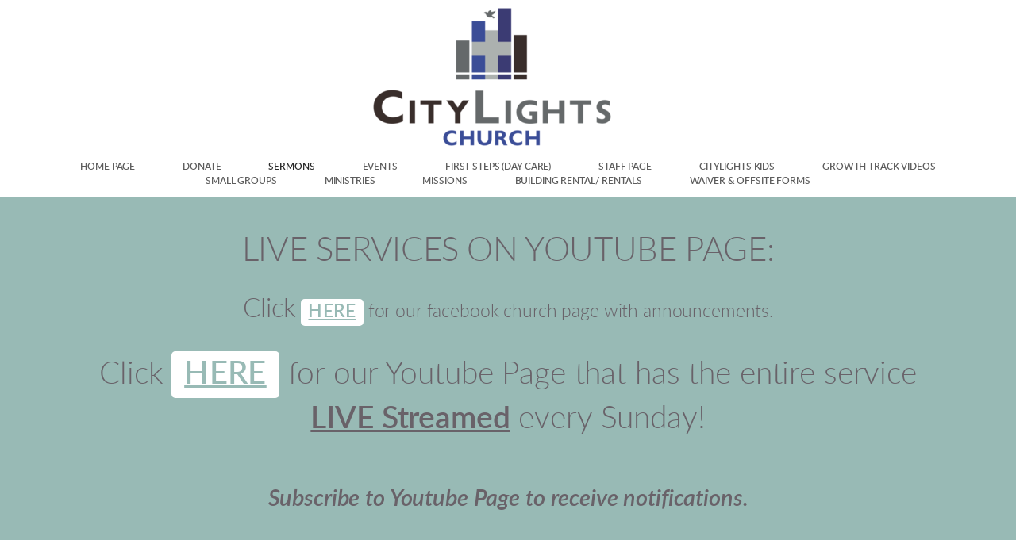

--- FILE ---
content_type: text/html; charset=utf-8
request_url: http://citylightscamrose.com/sermons
body_size: 23185
content:
<!DOCTYPE html>
<!-- tag:  | ref:  -->
<html>
  <head>
    <meta charset="utf-8">
    
    <title>CityLights Church of Camrose | Sermons</title>
<meta name="description" content="Live Services On Youtube Page: - Click Here For Our Facebook Church Page With Announcements.Click Here For Our Youtube Page That Has The Entire Service Live ..." />
<meta property="og:title" content="CityLights Church of Camrose | Sermons" />
<meta property="og:description" content="Live Services On Youtube Page: - Click Here For Our Facebook Church Page With Announcements.Click Here For Our Youtube Page That Has The Entire Service Live ..." />
<meta property="og:type" content="website" />
<meta property="og:url" content="http://citylightscamrose.com/sermons" />
<meta property="og:image" content="https://clovermedia.s3.us-west-2.amazonaws.com/store/3ebfda90-5b5d-48b3-bdd9-3147493e69f5/8aaab8fce8/thumbnails/original/b04107fc-ac8d-4f0a-8398-97273c56ceca.png" />
<meta name="twitter:card" content="summary_large_image" />
<meta name="twitter:title" content="CityLights Church of Camrose | Sermons" />
<meta name="twitter:description" content="Live Services On Youtube Page: - Click Here For Our Facebook Church Page With Announcements.Click Here For Our Youtube Page That Has The Entire Service Live ..." />
<meta name="twitter:image" content="https://clovermedia.s3.us-west-2.amazonaws.com/store/3ebfda90-5b5d-48b3-bdd9-3147493e69f5/8aaab8fce8/thumbnails/original/b04107fc-ac8d-4f0a-8398-97273c56ceca.png" />
    <meta name="viewport" content="width=device-width, initial-scale=1.0, maximum-scale=1.0, user-scalable=no" />

    <link rel="shortcut icon" type="image/x-icon" href="https://s3.amazonaws.com/media.cloversites.com/db/db26e604-817e-4d2d-bbe5-7f43bb16be59/favicons/1498623532-City_Lights_Logo_Only-01.ico">

    <link rel="stylesheet" media="all" href="https://cdn.cloversites.com/production/websites/application-2bcce868e9ecfb6e823536cc735d148692d206c63f81a06c7f037be829b462a9.css" data_turbolinks_track="true" debug="false" />


    <link rel="stylesheet" media="all" href="https://cdn.cloversites.com/production/websites/designs/anthem/base-701e38ced1220e5f731f88cd901bbff866baf063822ecdd08abb48b971b99a1b.css" debug="false" />

    <script src="https://cdn.cloversites.com/production/websites/application-73c579df8ac31110f0b4fce5da584fa873208a32a374563cc27afe33fca3c7fc.js" class="clover" data_turbolinks_track="true" debug="false"></script>
    <script src="https://cdn.cloversites.com/production/websites/designs/anthem/base-c86f5b193302a78c6ea6d52aba98cb9b4c87096497c69cc31e81235a605ca436.js" debug="false" data-turbolinks-track="true" class="clover"></script>


    <script>
//<![CDATA[

      var __REACT_ON_RAILS_EVENT_HANDLERS_RAN_ONCE__ = true

//]]>
</script>
    <script src="https://cdn.cloversites.com/builds/packs/js/runtime-29643ceddd61d164b25a.js"></script>
<script src="https://cdn.cloversites.com/builds/packs/js/1-e60bee055af76f433b9b.chunk.js"></script>
<script src="https://cdn.cloversites.com/builds/packs/js/2-780b22ac1bc388c90fe4.chunk.js"></script>
<script src="https://cdn.cloversites.com/builds/packs/js/media-c2244b2b887e00dd2ac6.chunk.js"></script>



      <link rel="stylesheet" media="screen" href="https://assets.cloversites.com/fonts/picker/lato/latolight.css" class="clover" />
      <link rel="stylesheet" media="screen" href="https://assets.cloversites.com/fonts/picker/lato/latoregular.css" class="clover" />

      <style id="color-css">:root{--subpalette1-bg:#fff;--subpalette1-accent:#d9d9d9;--subpalette1-text:#262626;--subpalette1-header:#000;--subpalette1-link:#2e8f85;--subpalette1-btn-bg:#000;--subpalette1-btn-text:#fff;--subpalette1-gal-btn:#2a2a2a;--subpalette1-input-border:#000;--subpalette1-input-unselected:#000;--subpalette1-input-selected:#000;--subpalette1-tab-border:#000;--subpalette1-tab-text:#000;--subpalette1-tab-text-active:#2e8f85;--subpalette1-accordion-border:#000;--subpalette1-accordion-control:#2e8f85;--subpalette2-bg:#fff;--subpalette2-accent:#d9d9d9;--subpalette2-text:#262626;--subpalette2-header:#000;--subpalette2-link:#2e8f85;--subpalette2-btn-bg:#98bab5;--subpalette2-btn-text:#fff;--subpalette2-gal-btn:#2a2a2a;--subpalette2-input-border:#98bab5;--subpalette2-input-unselected:#98bab5;--subpalette2-input-selected:#98bab5;--subpalette2-tab-border:#000;--subpalette2-tab-text:#000;--subpalette2-tab-text-active:#2e8f85;--subpalette2-accordion-border:#000;--subpalette2-accordion-control:#2e8f85;--subpalette3-bg:#98bab5;--subpalette3-accent:#a7c4c0;--subpalette3-text:#f0f5f4;--subpalette3-header:#fff;--subpalette3-link:#2e8f85;--subpalette3-btn-bg:#fff;--subpalette3-btn-text:#98bab5;--subpalette3-gal-btn:#2a2a2a;--subpalette3-input-border:#fff;--subpalette3-input-unselected:#fff;--subpalette3-input-selected:#fff;--subpalette3-tab-border:#fff;--subpalette3-tab-text:#fff;--subpalette3-tab-text-active:#2e8f85;--subpalette3-accordion-border:#fff;--subpalette3-accordion-control:#2e8f85;--subpalette4-bg:#f0f0f0;--subpalette4-accent:#ccc;--subpalette4-text:#242424;--subpalette4-header:#000;--subpalette4-link:#2e8f85;--subpalette4-btn-bg:#98bab5;--subpalette4-btn-text:#fff;--subpalette4-gal-btn:#2a2a2a;--subpalette4-input-border:#98bab5;--subpalette4-input-unselected:#98bab5;--subpalette4-input-selected:#98bab5;--subpalette4-tab-border:#000;--subpalette4-tab-text:#000;--subpalette4-tab-text-active:#2e8f85;--subpalette4-accordion-border:#000;--subpalette4-accordion-control:#2e8f85;--nav-subpalette-bg:#fff;--nav-subpalette-nav-bg:#fff;--nav-subpalette-sub-bg:#f0f0f0;--nav-subpalette-nav-text:#5d5d5d;--nav-subpalette-sub-text:#5a5a5a;--nav-subpalette-nav-acc:#2a2a2a;--nav-subpalette-sub-acc:#2a2a2a}.palette .site-section.header .main-navigation{background-color:#fff}.palette .site-section.header .main-navigation a{color:#5d5d5d}.palette .site-section.header .main-navigation a:focus,.palette .site-section.header .main-navigation a:hover{color:#827777}.palette .site-section.header .main-navigation li.selected a{color:#2a2a2a}.palette .site-section.header .main-navigation li.selected:after{border-top-color:#fff}.palette .site-section.header #selected-sub-navigation{background-color:#f0f0f0}.palette .site-section.header #selected-sub-navigation a{color:#5a5a5a}.palette .site-section.header #selected-sub-navigation a:focus,.palette .site-section.header #selected-sub-navigation a:hover{color:#7f7474}.palette .site-section.header #selected-sub-navigation li.selected a{color:#2a2a2a}.palette.mobile-nav-background #main-content.noscroll:before{background-color:#fff}.palette #mobile-nav-button-container{box-shadow:0 0 3px rgba(0,0,0,0.2)}.palette .show-mobile-nav #mobile-nav-button-container{box-shadow:none}.palette #mobile-navigation .main-navigation,.palette #mobile-nav-button-container{background-color:#fff;color:#5d5d5d}.palette #mobile-nav-button .mobile-nav-icon span{background-color:#5d5d5d}.palette #mobile-navigation:before{box-shadow:0 20px 15px -15px #fff inset}.palette #mobile-navigation:after{box-shadow:0 -20px 15px -15px #fff inset}.palette #mobile-navigation li,.palette #mobile-navigation .cover-up{background-color:#fff}.palette #mobile-navigation a{color:#5d5d5d}.palette #mobile-navigation .sub-navigation{background-color:#f0f0f0}.palette #mobile-navigation .sub-navigation li{background-color:#f0f0f0}.palette #mobile-navigation .sub-navigation a{color:#5a5a5a}.palette #mobile-navigation .sub-navigation li.selected a{color:#2a2a2a}.palette #mobile-navigation .sub-navigation .sub-nav-main:after{border-bottom-color:#cbcbcb}.palette #mobile-navigation .sub-navigation:before{border-top-color:#fff}.palette.mobile-nav-background #mobile-navigation{box-shadow:0 0 0 1000px #fff}.palette .site-section.subpalette1{background-color:#fff;color:#262626}.palette .site-section.subpalette1 .bg-helper .bg-opacity{background-color:#fff}.palette .site-section.subpalette1.bg-fade.bg-fade-down .bg-helper:after{background-color:transparent;background-image:-webkit-linear-gradient(top, rgba(255,255,255,0) 3%,#fff 97%);background-image:linear-gradient(to bottom, rgba(255,255,255,0) 3%,#fff 97%)}.palette .site-section.subpalette1.bg-fade.bg-fade-up .bg-helper:after{background-color:transparent;background-image:-webkit-linear-gradient(top, #fff 3%,rgba(255,255,255,0) 97%);background-image:linear-gradient(to bottom, #fff 3%,rgba(255,255,255,0) 97%)}.palette .site-section.subpalette1.bg-fade.bg-fade-right .bg-helper:after{background-color:transparent;background-image:-webkit-linear-gradient(top, rgba(255,255,255,0) 3%,#fff 97%);background-image:linear-gradient(to right, rgba(255,255,255,0) 3%,#fff 97%)}.palette .site-section.subpalette1.bg-fade.bg-fade-left .bg-helper:after{background-color:transparent;background-image:-webkit-linear-gradient(top, #fff 3%,rgba(255,255,255,0) 97%);background-image:linear-gradient(to right, #fff 3%,rgba(255,255,255,0) 97%)}.palette .site-section.subpalette1 .photo-content{border-color:#d9d9d9}.palette .site-section.subpalette1.grid-layout .list-item{border-color:#000}.palette .site-section.subpalette1.list-layout .list-item{border-color:#d9d9d9}.palette .site-section.subpalette1 hr{background-color:#d9d9d9}.palette .site-section.subpalette1 header{color:#000;border-bottom-color:#d9d9d9}.palette .site-section.subpalette1 .group{border-color:#d9d9d9}.palette .site-section.subpalette1 a{color:#2e8f85}.palette .site-section.subpalette1 a:focus,.palette .site-section.subpalette1 a:hover{color:#38c5b6}.palette .site-section.subpalette1 .slick button:before{color:#2a2a2a}.palette .site-section.subpalette1.list.grid-layout .list-item .text-content{color:#FFF}.palette .site-section.subpalette1 #clover-icon{fill:#262626}.palette .site-section.subpalette1 .sites-button{background-color:#000;color:#fff}.palette .site-section.subpalette1 .sites-button:focus:not(:disabled),.palette .site-section.subpalette1 .sites-button:hover:not(:disabled){background:#202020;color:#fff}.palette .site-section.subpalette1 a:focus .sites-button,.palette .site-section.subpalette1 a:hover .sites-button{background:#202020;color:#fff}.palette .site-section.subpalette1.media .media-attachment-popup{background-color:#d7d7d7;box-shadow:0 0 50px rgba(0,0,0,0.1)}.palette .site-section.subpalette1.media .media-attachment-popup:before{border-top-color:#d7d7d7}.palette .site-section.subpalette1.media .media-attachment-popup li{border-color:#fff}.palette .site-section.subpalette1.media .media-attachment-popup a{color:#242424}.palette .site-section.subpalette1.media .media-attachment-popup a:focus,.palette .site-section.subpalette1.media .media-attachment-popup a:hover{color:#4a4a4a}.palette .site-section.subpalette1.media .plyr--audio .plyr__controls,.palette .site-section.subpalette1.media .plyr--audio .plyr__control{background-color:#f0f0f0;color:#242424}.palette .site-section.subpalette1.media .plyr--audio .plyr__menu__container{background-color:#f0f0f0}.palette .site-section.subpalette1.media .plyr--audio .plyr__menu__container::after{border-top-color:rgba(240,240,240,0.9)}.palette .site-section.subpalette1.media .plyr--audio .plyr__menu__container .plyr__control--forward::after{border-left-color:rgba(36,36,36,0.8)}.palette .site-section.subpalette1.media .media-player{background-color:#f0f0f0;color:#242424;box-shadow:none}.palette .site-section.subpalette1.media .media-player header{color:#242424}.palette .site-section.subpalette1.media .media-footer{border-top-color:rgba(36,36,36,0.2)}.palette .site-section.subpalette1.media .media-header div.text-content,.palette .site-section.subpalette1.media .media-footer button,.palette .site-section.subpalette1.media .media-footer .download-button{color:#242424}.palette .site-section.subpalette1.media .media-header div.text-content:focus,.palette .site-section.subpalette1.media .media-header div.text-content:hover,.palette .site-section.subpalette1.media .media-footer button:focus,.palette .site-section.subpalette1.media .media-footer button:hover,.palette .site-section.subpalette1.media .media-footer .download-button:focus,.palette .site-section.subpalette1.media .media-footer .download-button:hover{color:#4a4a4a}.palette .site-section.subpalette1.media .media-description{color:rgba(36,36,36,0.6)}.palette .site-section.subpalette1.media .media-card.selected:before,.palette .site-section.subpalette1.media .media-card.selected .card-image:before{box-shadow:0 0 0 2px #000}@media (min-width: 768px){.palette .site-section.subpalette1.media .media-card header{color:#242424}.palette .site-section.subpalette1.media .media-card.selected:before,.palette .site-section.subpalette1.media .media-card.selected .card-image:before{box-shadow:0 0 0 2px #242424}.palette .site-section.subpalette1.media .media-card .card-image,.palette .site-section.subpalette1.media .media-card .card-body{background-color:#f0f0f0;color:#242424}}.palette .site-section.subpalette1.media .media-grid li,.palette .site-section.subpalette1.media .media-list li{border-color:rgba(36,36,36,0.1)}.palette .site-section.subpalette1.media .media-list-container .card-body{background-color:transparent}.palette .site-section.subpalette1 a.event-info-container{color:inherit}.palette .site-section.subpalette1 .event-gallery-item .event-info-image{box-shadow:0 1px 5px rgba(38,38,38,0.5)}.palette .site-section.subpalette1 .event-tile-item{box-shadow:0 1px 5px rgba(38,38,38,0.5);background-color:#fff}.palette .site-section.subpalette1 .fc-body{box-shadow:0 1px 5px rgba(38,38,38,0.5)}.palette .site-section.subpalette1 .fc-body .fc-day{border-color:#262626}.palette .site-section.subpalette1 a.fc-day-grid-event{background-color:transparent;border-color:transparent;color:#262626}.palette .site-section.subpalette1 a.fc-day-grid-event.fc-not-end,.palette .site-section.subpalette1 a.fc-day-grid-event.fc-not-start,.palette .site-section.subpalette1 a.fc-day-grid-event.event-calendar-day-event-long{background-color:#262626;color:#fff}.palette .site-section.subpalette1 .event-calendar-list-back{color:#2e8f85}.palette .site-section.subpalette1 .event-calendar-list-back:focus,.palette .site-section.subpalette1 .event-calendar-list-back:hover{color:#38c5b6}@media all and (max-width: 768px){.palette .site-section.subpalette1 .fc-day-number.fc-has-events{background-color:#262626;color:#fff}.palette .site-section.subpalette1 .event-list-item{background-color:#fff;box-shadow:0 1px 5px rgba(38,38,38,0.5)}}.palette .site-section.subpalette1.event-details .main-event-thumbnail{box-shadow:0 20px 40px 10px rgba(38,38,38,0.1),0 26px 50px 0 rgba(38,38,38,0.24)}.palette .site-section.subpalette1.event-details .calendar-location svg path{stroke:#262626}.palette .site-section.subpalette1.event-details .calendar-location svg path+path{stroke:#000}.palette .site-section.subpalette1.event-details .calendar-location svg circle{stroke:#000}.palette .site-section.subpalette1.livestream .next_live_stream_title,.palette .site-section.subpalette1.livestream .live_stream_title,.palette .site-section.subpalette1.livestream .desc div{color:#262626 !important}.palette .site-section.subpalette1.form .section-header i{color:#2e8f85;transition:color .2s}.palette .site-section.subpalette1.form .section-header i:focus,.palette .site-section.subpalette1.form .section-header i:hover{color:#38c5b6}.palette .site-section.subpalette1.form .modal .modal-dialog .modal-dialog,.palette .site-section.subpalette1.form .modal-backdrop{background-color:#fff}.palette .site-section.subpalette1.form .modal .modal-dialog{color:#262626}.palette .site-section.subpalette1.form .nav-tabs>li>a{color:inherit}.palette .site-section.subpalette1.form .nav-tabs>li>a:focus,.palette .site-section.subpalette1.form .nav-tabs>li>a:hover{color:inherit}.palette .site-section.subpalette1.form .nav-tabs>li:not(.active)>a{opacity:.5}.palette .site-section.subpalette1.form .nav-tabs>li.active>a{border-bottom-color:#d9d9d9}.palette .site-section.subpalette1.form .form-tabs .no-active-tab .nav-tabs>li.active>a{opacity:.5;border-bottom-color:transparent}.palette .site-section.subpalette1.form .intl-tel-input .country-list{color:#525252}.palette .site-section.subpalette1.form .draggable-file-upload button{color:#2e8f85}.palette .site-section.subpalette1.form .draggable-file-upload button:focus,.palette .site-section.subpalette1.form .draggable-file-upload button:hover{color:#38c5b6}.palette .site-section.subpalette1.form .file-progress-bar{background-color:rgba(38,38,38,0.25)}.palette .site-section.subpalette1.form .file-progress{background-color:#2e8f85}.palette .site-section.subpalette1.form .modal .modal-dialog .modal-btn:not(.sites-button),.palette .site-section.subpalette1.form .login-actions .btn:not(.sites-button),.palette .site-section.subpalette1.form .btn.mb-action:not(.sites-button),.palette .site-section.subpalette1.form .btn-action .btn:not(.sites-button),.palette .site-section.subpalette1.form .clear-selection{color:#2e8f85}.palette .site-section.subpalette1.form .modal .modal-dialog .modal-btn:not(.sites-button):focus,.palette .site-section.subpalette1.form .modal .modal-dialog .modal-btn:not(.sites-button):hover,.palette .site-section.subpalette1.form .login-actions .btn:not(.sites-button):focus,.palette .site-section.subpalette1.form .login-actions .btn:not(.sites-button):hover,.palette .site-section.subpalette1.form .btn.mb-action:not(.sites-button):focus,.palette .site-section.subpalette1.form .btn.mb-action:not(.sites-button):hover,.palette .site-section.subpalette1.form .btn-action .btn:not(.sites-button):focus,.palette .site-section.subpalette1.form .btn-action .btn:not(.sites-button):hover,.palette .site-section.subpalette1.form .clear-selection:focus,.palette .site-section.subpalette1.form .clear-selection:hover{color:#38c5b6}.palette .site-section.subpalette1.form .signup-slot-categories>span.active,.palette .site-section.subpalette1.form .signup-slot-categories .category-selected .more-categories{border-bottom-color:#d9d9d9}.palette .site-section.subpalette1.form .recurring-selector{border-bottom-color:rgba(0,0,0,0.5)}.palette .site-section.subpalette1.form .recurring-selector>span.active{border-bottom-color:#d9d9d9}.palette .site-section.subpalette1.form .formbuilder-step .step-index,.palette .site-section.subpalette1.form .formbuilder-step .bottom-vertical-line{background-color:#939393}.palette .site-section.subpalette1.form .formbuilder-step .step-index,.palette .site-section.subpalette1.form .step-dropdown-header .step-index{color:#fff}.palette .site-section.subpalette1.form .panel-group .panel-heading .panel-title>a{background-color:#000;color:#fff}.palette .site-section.subpalette1.form .card-header{background-color:#000;color:#fff}.palette .site-section.subpalette1.form .installments-table .table-header{border-bottom:1px solid #000}.palette .site-section.subpalette1.form .installments-table .table-row .dropdown-toggle{color:inherit}.palette .site-section.subpalette1.form .installments-table .table-row .dropdown>button:focus,.palette .site-section.subpalette1.form .installments-table .table-row .dropdown>button:hover,.palette .site-section.subpalette1.form .installments-table .table-row .dropdown.show>button{background-color:rgba(38,38,38,0.25)}.palette .site-section.subpalette1.form .k-pager-numbers .k-state-selected{background-color:#2e8f85;color:#fff}.palette .site-section.subpalette1.form .recurring-selector>span.active{border-bottom-color:#000}.palette .site-section.subpalette1.form .formbuilder-step.active .step-index,.palette .site-section.subpalette1.form .step-dropdown-header .step-index{background-color:#000}.palette .site-section.subpalette1.form .login-dropdown .dropdown-toggle.btn{background-color:#000;color:#fff}.palette .site-section.subpalette1 .sites-PrayerList__PostDate{opacity:.6}.palette .site-section.subpalette1 .sites-PrayerList__ContactInfoButton{color:currentColor}.palette .site-section.subpalette1 .sites-PrayerList__ContactInfoButton svg{fill:currentColor}.palette .site-section.subpalette1 .sites-PrayerList__Acknowledge svg{fill:#262626}.palette .site-section.subpalette1.tabs .tab-title{border-color:#000;color:#000}.palette .site-section.subpalette1.tabs .tab-title::after{border-top-color:#000}.palette .site-section.subpalette1.tabs .tab-title[aria-selected="true"]{color:#2e8f85}.palette .site-section.subpalette1.accordion .accordion-container>ul>li{border-color:#000}.palette .site-section.subpalette1.accordion .accordion-title{color:inherit}.palette .site-section.subpalette1.accordion .accordion-title::after{color:#2e8f85}.palette .site-section.subpalette1 .search-select .input-group-btn button{color:inherit}.palette .site-section.subpalette1 .checkbox>.control-label{color:inherit !important;opacity:1 !important}.palette .site-section.subpalette1 .digital-signature-field .click-to-sign,.palette .site-section.subpalette1 .digital-signature-field .sign-style-clicked,.palette .site-section.subpalette1 .digital-signature-field .sigCanvas{border-color:#000;background-color:#fff;color:#000}.palette .site-section.subpalette1 .digital-signature-field .overlay-canvas .fms-pagination-arrow-right,.palette .site-section.subpalette1 .digital-signature-field .overlay-canvas .fms-plus,.palette .site-section.subpalette1 .digital-signature-field .overlay-canvas .fms-cancel{color:#000}.palette .site-section.subpalette1 .iti__arrow{border-top-color:inherit;border-bottom-color:inherit}.palette .site-section.subpalette1 .iti__country-name{color:#525252}.palette .site-section.subpalette1 .has-error .legend,.palette .site-section.subpalette1 .has-error.form-group .control-label,.palette .site-section.subpalette1 .has-error.sites-PrayerForm__SubmissionMessage{color:#fd5b63}.palette .site-section.subpalette1 .has-error.form-group .form-help,.palette .site-section.subpalette1 .has-error.form-group .helper,.palette .site-section.subpalette1 .has-error.checkbox .form-help,.palette .site-section.subpalette1 .has-error.checkbox .helper,.palette .site-section.subpalette1 .has-error.radio .form-help,.palette .site-section.subpalette1 .has-error.radio .helper{color:#fd5b63}.palette .site-section.subpalette1 .pop-over .pop-over-container{background-color:#fff;color:#262626}.palette .site-section.subpalette1 .pop-over .pop-over-container .filter-option{transition:color 0.2s, background-color 0.2s}.palette .site-section.subpalette1 .pop-over .pop-over-container .filter-option:hover{background-color:rgba(0,0,0,0.25)}.palette .site-section.subpalette1 .form-group .dropdown-menu,.palette .site-section.subpalette1 .login-details .dropdown-menu{background-color:#fff}.palette .site-section.subpalette1 .form-group .dropdown-menu>li>a,.palette .site-section.subpalette1 .form-group .dropdown-menu>li>a:focus,.palette .site-section.subpalette1 .form-group .dropdown-menu>li>a:hover,.palette .site-section.subpalette1 .login-details .dropdown-menu>li>a,.palette .site-section.subpalette1 .login-details .dropdown-menu>li>a:focus,.palette .site-section.subpalette1 .login-details .dropdown-menu>li>a:hover{color:#262626}.palette .site-section.subpalette1 .form-group .dropdown-menu>li>a:focus,.palette .site-section.subpalette1 .form-group .dropdown-menu>li>a:hover,.palette .site-section.subpalette1 .login-details .dropdown-menu>li>a:focus,.palette .site-section.subpalette1 .login-details .dropdown-menu>li>a:hover{background-color:rgba(0,0,0,0.25)}.palette .site-section.subpalette1 .form-group .ui-select-choices,.palette .site-section.subpalette1 .login-details .ui-select-choices{background-color:#fff}.palette .site-section.subpalette1 .form-group .ui-select-choices-row,.palette .site-section.subpalette1 .form-group .ui-select-choices-row:focus,.palette .site-section.subpalette1 .form-group .ui-select-choices-row:hover,.palette .site-section.subpalette1 .login-details .ui-select-choices-row,.palette .site-section.subpalette1 .login-details .ui-select-choices-row:focus,.palette .site-section.subpalette1 .login-details .ui-select-choices-row:hover{color:#262626}.palette .site-section.subpalette1 .form-group .ui-select-choices-row:focus,.palette .site-section.subpalette1 .form-group .ui-select-choices-row:hover,.palette .site-section.subpalette1 .login-details .ui-select-choices-row:focus,.palette .site-section.subpalette1 .login-details .ui-select-choices-row:hover{background-color:rgba(0,0,0,0.25)}.palette .site-section.subpalette1 .form-group .ui-select-choices-row.active,.palette .site-section.subpalette1 .login-details .ui-select-choices-row.active{color:#fff;background-color:#000}.palette .site-section.subpalette1 .ss__menu,.palette .site-section.subpalette1 .slot-category-dropdown{background-color:#fff}.palette .site-section.subpalette1 .ss__option--is-focused,.palette .site-section.subpalette1 .slot-category-dropdown>span:hover{background-color:rgba(0,0,0,0.25)}.palette .site-section.subpalette1 .ss__option--is-selected,.palette .site-section.subpalette1 .slot-category-dropdown>span.active{color:#fff;background-color:#000}.palette .site-section.subpalette1 .checkbox .helper,.palette .site-section.subpalette1 .radio .helper{border-color:currentColor}.palette .site-section.subpalette1 .checkbox label:hover .helper,.palette .site-section.subpalette1 .checkbox input:checked ~ .helper,.palette .site-section.subpalette1 .radio label:hover .helper,.palette .site-section.subpalette1 .radio input:checked ~ .helper{border-color:#000}.palette .site-section.subpalette1 .checkbox .helper::before{color:#000}.palette .site-section.subpalette1 .radio .helper::before{background-color:#000}.palette .site-section.subpalette1 .sites-input,.palette .site-section.subpalette1 .sites-input-group-addon{color:#000}.palette .site-section.subpalette1 .sites-input{border-color:#000}.palette .site-section.subpalette1 .sites-input::placeholder{color:rgba(0,0,0,0.5)}.palette .site-section.subpalette1 .radio-btn{border-color:#000}.palette .site-section.subpalette1 .radio-btn .input-group-radio,.palette .site-section.subpalette1 .radio-btn .item-amount{background-color:#000;color:#fff}.palette .site-section.subpalette1 .radio-btn .item-amount.user-amount .form-control{border-color:#fff;color:#fff}.palette .site-section.subpalette1 .radio-btn.item-selected{border-color:#000}.palette .site-section.subpalette1 .radio-btn.item-selected .input-group-radio,.palette .site-section.subpalette1 .radio-btn.item-selected .item-amount{background-color:#000;color:#fff}.palette .site-section.subpalette1 .radio-btn.item-selected .item-amount.user-amount .form-control{border-color:#fff;color:#fff}.palette .site-section.subpalette1 .slots .slot{background-color:#000;border-color:#000;color:#fff}.palette .site-section.subpalette1 .slots .slot.active{background-color:#000;border-color:#000;color:#fff}.palette .site-section.subpalette1 .setup-partial-payment .partial-type-picker{border-color:#000}.palette .site-section.subpalette1 .setup-partial-payment .partial-type-picker span{color:#262626}.palette .site-section.subpalette1 .setup-partial-payment .partial-type-picker span.active{background-color:#000;color:#fff}.palette .site-section.subpalette1 .payment-methods .choose-payment-method .payment-method .btn{border-color:rgba(0,0,0,0.25);color:#262626}.palette .site-section.subpalette1 .payment-methods .choose-payment-method .payment-method .btn.active{border-color:#000}.palette .site-section.subpalette1 .form-group .control-label,.palette .site-section.subpalette1 .form-group input:not([type="radio"]):not([type="checkbox"]),.palette .site-section.subpalette1 .form-group textarea,.palette .site-section.subpalette1 .form-group select,.palette .site-section.subpalette1 .form-group .checkbox .helper,.palette .site-section.subpalette1 .form-group .radio .helper{color:#000;opacity:0.4}.palette .site-section.subpalette1 .form-group .radio label.control-label{color:#262626;opacity:1}.palette .site-section.subpalette1 .form-group input::-webkit-input-placeholder{color:#000;opacity:0.8}.palette .site-section.subpalette1 .form-group input::-moz-placeholder{color:#000;opacity:0.8}.palette .site-section.subpalette1 .form-group input:-moz-placeholder{color:#000;opacity:0.8}.palette .site-section.subpalette1 .form-group input:-ms-input-placeholder{color:#000;opacity:0.8}.palette .site-section.subpalette1 .form-group .form-control{border-bottom:1px solid #000}.palette .site-section.subpalette1 .form-group .dropdown-toggle,.palette .site-section.subpalette1 .form-group .ui-select-toggle,.palette .site-section.subpalette1 .form-group .ss__control{color:inherit;border-bottom:1px solid rgba(0,0,0,0.4)}.palette .site-section.subpalette1 .radio-btn,.palette .site-section.subpalette1 .slots .slot{opacity:.4}.palette .site-section.subpalette1 .radio-btn.item-selected,.palette .site-section.subpalette1 .slots .slot.active{opacity:1}.palette .site-section.subpalette1 .has-error .form-control,.palette .site-section.subpalette1 .has-error .dropdown-toggle{border-bottom-color:#fd5b63}.palette .site-section.subpalette1 .pagination a{color:#262626}.palette .site-section.subpalette1 .pagination a:before,.palette .site-section.subpalette1 .pagination a:after{border-color:#262626}.palette .site-alerts.subpalette1 .site-alert{background-color:#d9d9d9;color:#2a2a2a}.palette .site-alerts.subpalette1 .site-alert .site-alert-dismiss{color:#2a2a2a}.palette .site-alerts.subpalette1 .sites-button{background-color:#000;color:#fff}.palette .site-alerts.subpalette1 .sites-button:focus:not(:disabled),.palette .site-alerts.subpalette1 .sites-button:hover:not(:disabled){background:#202020;color:#fff}.palette .site-alerts.subpalette1 a:focus .sites-button,.palette .site-alerts.subpalette1 a:hover .sites-button{background:#202020;color:#fff}.palette .site-section.subpalette2{background-color:#fff;color:#262626}.palette .site-section.subpalette2 .bg-helper .bg-opacity{background-color:#fff}.palette .site-section.subpalette2.bg-fade.bg-fade-down .bg-helper:after{background-color:transparent;background-image:-webkit-linear-gradient(top, rgba(255,255,255,0) 3%,#fff 97%);background-image:linear-gradient(to bottom, rgba(255,255,255,0) 3%,#fff 97%)}.palette .site-section.subpalette2.bg-fade.bg-fade-up .bg-helper:after{background-color:transparent;background-image:-webkit-linear-gradient(top, #fff 3%,rgba(255,255,255,0) 97%);background-image:linear-gradient(to bottom, #fff 3%,rgba(255,255,255,0) 97%)}.palette .site-section.subpalette2.bg-fade.bg-fade-right .bg-helper:after{background-color:transparent;background-image:-webkit-linear-gradient(top, rgba(255,255,255,0) 3%,#fff 97%);background-image:linear-gradient(to right, rgba(255,255,255,0) 3%,#fff 97%)}.palette .site-section.subpalette2.bg-fade.bg-fade-left .bg-helper:after{background-color:transparent;background-image:-webkit-linear-gradient(top, #fff 3%,rgba(255,255,255,0) 97%);background-image:linear-gradient(to right, #fff 3%,rgba(255,255,255,0) 97%)}.palette .site-section.subpalette2 .photo-content{border-color:#d9d9d9}.palette .site-section.subpalette2.grid-layout .list-item{border-color:#000}.palette .site-section.subpalette2.list-layout .list-item{border-color:#d9d9d9}.palette .site-section.subpalette2 hr{background-color:#d9d9d9}.palette .site-section.subpalette2 header{color:#000;border-bottom-color:#d9d9d9}.palette .site-section.subpalette2 .group{border-color:#d9d9d9}.palette .site-section.subpalette2 a{color:#2e8f85}.palette .site-section.subpalette2 a:focus,.palette .site-section.subpalette2 a:hover{color:#38c5b6}.palette .site-section.subpalette2 .slick button:before{color:#2a2a2a}.palette .site-section.subpalette2.list.grid-layout .list-item .text-content{color:#FFF}.palette .site-section.subpalette2 #clover-icon{fill:#262626}.palette .site-section.subpalette2 .sites-button{background-color:#98bab5;color:#fff}.palette .site-section.subpalette2 .sites-button:focus:not(:disabled),.palette .site-section.subpalette2 .sites-button:hover:not(:disabled){background:#bed4d0;color:#fff}.palette .site-section.subpalette2 a:focus .sites-button,.palette .site-section.subpalette2 a:hover .sites-button{background:#bed4d0;color:#fff}.palette .site-section.subpalette2.media .media-attachment-popup{background-color:#d7d7d7;box-shadow:0 0 50px rgba(0,0,0,0.1)}.palette .site-section.subpalette2.media .media-attachment-popup:before{border-top-color:#d7d7d7}.palette .site-section.subpalette2.media .media-attachment-popup li{border-color:#fff}.palette .site-section.subpalette2.media .media-attachment-popup a{color:#242424}.palette .site-section.subpalette2.media .media-attachment-popup a:focus,.palette .site-section.subpalette2.media .media-attachment-popup a:hover{color:#4a4a4a}.palette .site-section.subpalette2.media .plyr--audio .plyr__controls,.palette .site-section.subpalette2.media .plyr--audio .plyr__control{background-color:#f0f0f0;color:#242424}.palette .site-section.subpalette2.media .plyr--audio .plyr__menu__container{background-color:#f0f0f0}.palette .site-section.subpalette2.media .plyr--audio .plyr__menu__container::after{border-top-color:rgba(240,240,240,0.9)}.palette .site-section.subpalette2.media .plyr--audio .plyr__menu__container .plyr__control--forward::after{border-left-color:rgba(36,36,36,0.8)}.palette .site-section.subpalette2.media .media-player{background-color:#f0f0f0;color:#242424;box-shadow:none}.palette .site-section.subpalette2.media .media-player header{color:#242424}.palette .site-section.subpalette2.media .media-footer{border-top-color:rgba(36,36,36,0.2)}.palette .site-section.subpalette2.media .media-header div.text-content,.palette .site-section.subpalette2.media .media-footer button,.palette .site-section.subpalette2.media .media-footer .download-button{color:#242424}.palette .site-section.subpalette2.media .media-header div.text-content:focus,.palette .site-section.subpalette2.media .media-header div.text-content:hover,.palette .site-section.subpalette2.media .media-footer button:focus,.palette .site-section.subpalette2.media .media-footer button:hover,.palette .site-section.subpalette2.media .media-footer .download-button:focus,.palette .site-section.subpalette2.media .media-footer .download-button:hover{color:#4a4a4a}.palette .site-section.subpalette2.media .media-description{color:rgba(36,36,36,0.6)}.palette .site-section.subpalette2.media .media-card.selected:before,.palette .site-section.subpalette2.media .media-card.selected .card-image:before{box-shadow:0 0 0 2px #000}@media (min-width: 768px){.palette .site-section.subpalette2.media .media-card header{color:#242424}.palette .site-section.subpalette2.media .media-card.selected:before,.palette .site-section.subpalette2.media .media-card.selected .card-image:before{box-shadow:0 0 0 2px #242424}.palette .site-section.subpalette2.media .media-card .card-image,.palette .site-section.subpalette2.media .media-card .card-body{background-color:#f0f0f0;color:#242424}}.palette .site-section.subpalette2.media .media-grid li,.palette .site-section.subpalette2.media .media-list li{border-color:rgba(36,36,36,0.1)}.palette .site-section.subpalette2.media .media-list-container .card-body{background-color:transparent}.palette .site-section.subpalette2 a.event-info-container{color:inherit}.palette .site-section.subpalette2 .event-gallery-item .event-info-image{box-shadow:0 1px 5px rgba(38,38,38,0.5)}.palette .site-section.subpalette2 .event-tile-item{box-shadow:0 1px 5px rgba(38,38,38,0.5);background-color:#fff}.palette .site-section.subpalette2 .fc-body{box-shadow:0 1px 5px rgba(38,38,38,0.5)}.palette .site-section.subpalette2 .fc-body .fc-day{border-color:#262626}.palette .site-section.subpalette2 a.fc-day-grid-event{background-color:transparent;border-color:transparent;color:#262626}.palette .site-section.subpalette2 a.fc-day-grid-event.fc-not-end,.palette .site-section.subpalette2 a.fc-day-grid-event.fc-not-start,.palette .site-section.subpalette2 a.fc-day-grid-event.event-calendar-day-event-long{background-color:#262626;color:#fff}.palette .site-section.subpalette2 .event-calendar-list-back{color:#2e8f85}.palette .site-section.subpalette2 .event-calendar-list-back:focus,.palette .site-section.subpalette2 .event-calendar-list-back:hover{color:#38c5b6}@media all and (max-width: 768px){.palette .site-section.subpalette2 .fc-day-number.fc-has-events{background-color:#262626;color:#fff}.palette .site-section.subpalette2 .event-list-item{background-color:#fff;box-shadow:0 1px 5px rgba(38,38,38,0.5)}}.palette .site-section.subpalette2.event-details .main-event-thumbnail{box-shadow:0 20px 40px 10px rgba(38,38,38,0.1),0 26px 50px 0 rgba(38,38,38,0.24)}.palette .site-section.subpalette2.event-details .calendar-location svg path{stroke:#262626}.palette .site-section.subpalette2.event-details .calendar-location svg path+path{stroke:#98bab5}.palette .site-section.subpalette2.event-details .calendar-location svg circle{stroke:#98bab5}.palette .site-section.subpalette2.livestream .next_live_stream_title,.palette .site-section.subpalette2.livestream .live_stream_title,.palette .site-section.subpalette2.livestream .desc div{color:#262626 !important}.palette .site-section.subpalette2.form .section-header i{color:#2e8f85;transition:color .2s}.palette .site-section.subpalette2.form .section-header i:focus,.palette .site-section.subpalette2.form .section-header i:hover{color:#38c5b6}.palette .site-section.subpalette2.form .modal .modal-dialog .modal-dialog,.palette .site-section.subpalette2.form .modal-backdrop{background-color:#fff}.palette .site-section.subpalette2.form .modal .modal-dialog{color:#262626}.palette .site-section.subpalette2.form .nav-tabs>li>a{color:inherit}.palette .site-section.subpalette2.form .nav-tabs>li>a:focus,.palette .site-section.subpalette2.form .nav-tabs>li>a:hover{color:inherit}.palette .site-section.subpalette2.form .nav-tabs>li:not(.active)>a{opacity:.5}.palette .site-section.subpalette2.form .nav-tabs>li.active>a{border-bottom-color:#d9d9d9}.palette .site-section.subpalette2.form .form-tabs .no-active-tab .nav-tabs>li.active>a{opacity:.5;border-bottom-color:transparent}.palette .site-section.subpalette2.form .intl-tel-input .country-list{color:#525252}.palette .site-section.subpalette2.form .draggable-file-upload button{color:#2e8f85}.palette .site-section.subpalette2.form .draggable-file-upload button:focus,.palette .site-section.subpalette2.form .draggable-file-upload button:hover{color:#38c5b6}.palette .site-section.subpalette2.form .file-progress-bar{background-color:rgba(38,38,38,0.25)}.palette .site-section.subpalette2.form .file-progress{background-color:#2e8f85}.palette .site-section.subpalette2.form .modal .modal-dialog .modal-btn:not(.sites-button),.palette .site-section.subpalette2.form .login-actions .btn:not(.sites-button),.palette .site-section.subpalette2.form .btn.mb-action:not(.sites-button),.palette .site-section.subpalette2.form .btn-action .btn:not(.sites-button),.palette .site-section.subpalette2.form .clear-selection{color:#2e8f85}.palette .site-section.subpalette2.form .modal .modal-dialog .modal-btn:not(.sites-button):focus,.palette .site-section.subpalette2.form .modal .modal-dialog .modal-btn:not(.sites-button):hover,.palette .site-section.subpalette2.form .login-actions .btn:not(.sites-button):focus,.palette .site-section.subpalette2.form .login-actions .btn:not(.sites-button):hover,.palette .site-section.subpalette2.form .btn.mb-action:not(.sites-button):focus,.palette .site-section.subpalette2.form .btn.mb-action:not(.sites-button):hover,.palette .site-section.subpalette2.form .btn-action .btn:not(.sites-button):focus,.palette .site-section.subpalette2.form .btn-action .btn:not(.sites-button):hover,.palette .site-section.subpalette2.form .clear-selection:focus,.palette .site-section.subpalette2.form .clear-selection:hover{color:#38c5b6}.palette .site-section.subpalette2.form .signup-slot-categories>span.active,.palette .site-section.subpalette2.form .signup-slot-categories .category-selected .more-categories{border-bottom-color:#d9d9d9}.palette .site-section.subpalette2.form .recurring-selector{border-bottom-color:rgba(152,186,181,0.5)}.palette .site-section.subpalette2.form .recurring-selector>span.active{border-bottom-color:#d9d9d9}.palette .site-section.subpalette2.form .formbuilder-step .step-index,.palette .site-section.subpalette2.form .formbuilder-step .bottom-vertical-line{background-color:#939393}.palette .site-section.subpalette2.form .formbuilder-step .step-index,.palette .site-section.subpalette2.form .step-dropdown-header .step-index{color:#fff}.palette .site-section.subpalette2.form .panel-group .panel-heading .panel-title>a{background-color:#98bab5;color:#fff}.palette .site-section.subpalette2.form .card-header{background-color:#98bab5;color:#fff}.palette .site-section.subpalette2.form .installments-table .table-header{border-bottom:1px solid #98bab5}.palette .site-section.subpalette2.form .installments-table .table-row .dropdown-toggle{color:inherit}.palette .site-section.subpalette2.form .installments-table .table-row .dropdown>button:focus,.palette .site-section.subpalette2.form .installments-table .table-row .dropdown>button:hover,.palette .site-section.subpalette2.form .installments-table .table-row .dropdown.show>button{background-color:rgba(38,38,38,0.25)}.palette .site-section.subpalette2.form .k-pager-numbers .k-state-selected{background-color:#2e8f85;color:#fff}.palette .site-section.subpalette2.form .recurring-selector>span.active{border-bottom-color:#98bab5}.palette .site-section.subpalette2.form .formbuilder-step.active .step-index,.palette .site-section.subpalette2.form .step-dropdown-header .step-index{background-color:#98bab5}.palette .site-section.subpalette2.form .login-dropdown .dropdown-toggle.btn{background-color:#98bab5;color:#fff}.palette .site-section.subpalette2 .sites-PrayerList__PostDate{opacity:.6}.palette .site-section.subpalette2 .sites-PrayerList__ContactInfoButton{color:currentColor}.palette .site-section.subpalette2 .sites-PrayerList__ContactInfoButton svg{fill:currentColor}.palette .site-section.subpalette2 .sites-PrayerList__Acknowledge svg{fill:#262626}.palette .site-section.subpalette2.tabs .tab-title{border-color:#000;color:#000}.palette .site-section.subpalette2.tabs .tab-title::after{border-top-color:#000}.palette .site-section.subpalette2.tabs .tab-title[aria-selected="true"]{color:#2e8f85}.palette .site-section.subpalette2.accordion .accordion-container>ul>li{border-color:#000}.palette .site-section.subpalette2.accordion .accordion-title{color:inherit}.palette .site-section.subpalette2.accordion .accordion-title::after{color:#2e8f85}.palette .site-section.subpalette2 .search-select .input-group-btn button{color:inherit}.palette .site-section.subpalette2 .checkbox>.control-label{color:inherit !important;opacity:1 !important}.palette .site-section.subpalette2 .digital-signature-field .click-to-sign,.palette .site-section.subpalette2 .digital-signature-field .sign-style-clicked,.palette .site-section.subpalette2 .digital-signature-field .sigCanvas{border-color:#000;background-color:#fff;color:#000}.palette .site-section.subpalette2 .digital-signature-field .overlay-canvas .fms-pagination-arrow-right,.palette .site-section.subpalette2 .digital-signature-field .overlay-canvas .fms-plus,.palette .site-section.subpalette2 .digital-signature-field .overlay-canvas .fms-cancel{color:#000}.palette .site-section.subpalette2 .iti__arrow{border-top-color:inherit;border-bottom-color:inherit}.palette .site-section.subpalette2 .iti__country-name{color:#525252}.palette .site-section.subpalette2 .has-error .legend,.palette .site-section.subpalette2 .has-error.form-group .control-label,.palette .site-section.subpalette2 .has-error.sites-PrayerForm__SubmissionMessage{color:#fd5b63}.palette .site-section.subpalette2 .has-error.form-group .form-help,.palette .site-section.subpalette2 .has-error.form-group .helper,.palette .site-section.subpalette2 .has-error.checkbox .form-help,.palette .site-section.subpalette2 .has-error.checkbox .helper,.palette .site-section.subpalette2 .has-error.radio .form-help,.palette .site-section.subpalette2 .has-error.radio .helper{color:#fd5b63}.palette .site-section.subpalette2 .pop-over .pop-over-container{background-color:#fff;color:#262626}.palette .site-section.subpalette2 .pop-over .pop-over-container .filter-option{transition:color 0.2s, background-color 0.2s}.palette .site-section.subpalette2 .pop-over .pop-over-container .filter-option:hover{background-color:rgba(152,186,181,0.25)}.palette .site-section.subpalette2 .form-group .dropdown-menu,.palette .site-section.subpalette2 .login-details .dropdown-menu{background-color:#fff}.palette .site-section.subpalette2 .form-group .dropdown-menu>li>a,.palette .site-section.subpalette2 .form-group .dropdown-menu>li>a:focus,.palette .site-section.subpalette2 .form-group .dropdown-menu>li>a:hover,.palette .site-section.subpalette2 .login-details .dropdown-menu>li>a,.palette .site-section.subpalette2 .login-details .dropdown-menu>li>a:focus,.palette .site-section.subpalette2 .login-details .dropdown-menu>li>a:hover{color:#262626}.palette .site-section.subpalette2 .form-group .dropdown-menu>li>a:focus,.palette .site-section.subpalette2 .form-group .dropdown-menu>li>a:hover,.palette .site-section.subpalette2 .login-details .dropdown-menu>li>a:focus,.palette .site-section.subpalette2 .login-details .dropdown-menu>li>a:hover{background-color:rgba(152,186,181,0.25)}.palette .site-section.subpalette2 .form-group .ui-select-choices,.palette .site-section.subpalette2 .login-details .ui-select-choices{background-color:#fff}.palette .site-section.subpalette2 .form-group .ui-select-choices-row,.palette .site-section.subpalette2 .form-group .ui-select-choices-row:focus,.palette .site-section.subpalette2 .form-group .ui-select-choices-row:hover,.palette .site-section.subpalette2 .login-details .ui-select-choices-row,.palette .site-section.subpalette2 .login-details .ui-select-choices-row:focus,.palette .site-section.subpalette2 .login-details .ui-select-choices-row:hover{color:#262626}.palette .site-section.subpalette2 .form-group .ui-select-choices-row:focus,.palette .site-section.subpalette2 .form-group .ui-select-choices-row:hover,.palette .site-section.subpalette2 .login-details .ui-select-choices-row:focus,.palette .site-section.subpalette2 .login-details .ui-select-choices-row:hover{background-color:rgba(152,186,181,0.25)}.palette .site-section.subpalette2 .form-group .ui-select-choices-row.active,.palette .site-section.subpalette2 .login-details .ui-select-choices-row.active{color:#fff;background-color:#98bab5}.palette .site-section.subpalette2 .ss__menu,.palette .site-section.subpalette2 .slot-category-dropdown{background-color:#fff}.palette .site-section.subpalette2 .ss__option--is-focused,.palette .site-section.subpalette2 .slot-category-dropdown>span:hover{background-color:rgba(152,186,181,0.25)}.palette .site-section.subpalette2 .ss__option--is-selected,.palette .site-section.subpalette2 .slot-category-dropdown>span.active{color:#fff;background-color:#98bab5}.palette .site-section.subpalette2 .checkbox .helper,.palette .site-section.subpalette2 .radio .helper{border-color:currentColor}.palette .site-section.subpalette2 .checkbox label:hover .helper,.palette .site-section.subpalette2 .checkbox input:checked ~ .helper,.palette .site-section.subpalette2 .radio label:hover .helper,.palette .site-section.subpalette2 .radio input:checked ~ .helper{border-color:#98bab5}.palette .site-section.subpalette2 .checkbox .helper::before{color:#98bab5}.palette .site-section.subpalette2 .radio .helper::before{background-color:#98bab5}.palette .site-section.subpalette2 .sites-input,.palette .site-section.subpalette2 .sites-input-group-addon{color:#98bab5}.palette .site-section.subpalette2 .sites-input{border-color:#98bab5}.palette .site-section.subpalette2 .sites-input::placeholder{color:rgba(152,186,181,0.5)}.palette .site-section.subpalette2 .radio-btn{border-color:#98bab5}.palette .site-section.subpalette2 .radio-btn .input-group-radio,.palette .site-section.subpalette2 .radio-btn .item-amount{background-color:#98bab5;color:#fff}.palette .site-section.subpalette2 .radio-btn .item-amount.user-amount .form-control{border-color:#fff;color:#fff}.palette .site-section.subpalette2 .radio-btn.item-selected{border-color:#98bab5}.palette .site-section.subpalette2 .radio-btn.item-selected .input-group-radio,.palette .site-section.subpalette2 .radio-btn.item-selected .item-amount{background-color:#98bab5;color:#fff}.palette .site-section.subpalette2 .radio-btn.item-selected .item-amount.user-amount .form-control{border-color:#fff;color:#fff}.palette .site-section.subpalette2 .slots .slot{background-color:#98bab5;border-color:#98bab5;color:#fff}.palette .site-section.subpalette2 .slots .slot.active{background-color:#98bab5;border-color:#98bab5;color:#fff}.palette .site-section.subpalette2 .setup-partial-payment .partial-type-picker{border-color:#98bab5}.palette .site-section.subpalette2 .setup-partial-payment .partial-type-picker span{color:#262626}.palette .site-section.subpalette2 .setup-partial-payment .partial-type-picker span.active{background-color:#98bab5;color:#fff}.palette .site-section.subpalette2 .payment-methods .choose-payment-method .payment-method .btn{border-color:rgba(152,186,181,0.25);color:#262626}.palette .site-section.subpalette2 .payment-methods .choose-payment-method .payment-method .btn.active{border-color:#98bab5}.palette .site-section.subpalette2 .form-group .control-label,.palette .site-section.subpalette2 .form-group input:not([type="radio"]):not([type="checkbox"]),.palette .site-section.subpalette2 .form-group textarea,.palette .site-section.subpalette2 .form-group select,.palette .site-section.subpalette2 .form-group .checkbox .helper,.palette .site-section.subpalette2 .form-group .radio .helper{color:#98bab5;opacity:0.4}.palette .site-section.subpalette2 .form-group .radio label.control-label{color:#262626;opacity:1}.palette .site-section.subpalette2 .form-group input::-webkit-input-placeholder{color:#98bab5;opacity:0.8}.palette .site-section.subpalette2 .form-group input::-moz-placeholder{color:#98bab5;opacity:0.8}.palette .site-section.subpalette2 .form-group input:-moz-placeholder{color:#98bab5;opacity:0.8}.palette .site-section.subpalette2 .form-group input:-ms-input-placeholder{color:#98bab5;opacity:0.8}.palette .site-section.subpalette2 .form-group .form-control{border-bottom:1px solid #98bab5}.palette .site-section.subpalette2 .form-group .dropdown-toggle,.palette .site-section.subpalette2 .form-group .ui-select-toggle,.palette .site-section.subpalette2 .form-group .ss__control{color:inherit;border-bottom:1px solid rgba(152,186,181,0.4)}.palette .site-section.subpalette2 .radio-btn,.palette .site-section.subpalette2 .slots .slot{opacity:.4}.palette .site-section.subpalette2 .radio-btn.item-selected,.palette .site-section.subpalette2 .slots .slot.active{opacity:1}.palette .site-section.subpalette2 .has-error .form-control,.palette .site-section.subpalette2 .has-error .dropdown-toggle{border-bottom-color:#fd5b63}.palette .site-section.subpalette2 .pagination a{color:#262626}.palette .site-section.subpalette2 .pagination a:before,.palette .site-section.subpalette2 .pagination a:after{border-color:#262626}.palette .site-alerts.subpalette2 .site-alert{background-color:#d9d9d9;color:#2a2a2a}.palette .site-alerts.subpalette2 .site-alert .site-alert-dismiss{color:#2a2a2a}.palette .site-alerts.subpalette2 .sites-button{background-color:#98bab5;color:#fff}.palette .site-alerts.subpalette2 .sites-button:focus:not(:disabled),.palette .site-alerts.subpalette2 .sites-button:hover:not(:disabled){background:#bed4d0;color:#fff}.palette .site-alerts.subpalette2 a:focus .sites-button,.palette .site-alerts.subpalette2 a:hover .sites-button{background:#bed4d0;color:#fff}.palette .site-section.subpalette3{background-color:#98bab5;color:#f0f5f4}.palette .site-section.subpalette3 .bg-helper .bg-opacity{background-color:#98bab5}.palette .site-section.subpalette3.bg-fade.bg-fade-down .bg-helper:after{background-color:transparent;background-image:-webkit-linear-gradient(top, rgba(152,186,181,0) 3%,#98bab5 97%);background-image:linear-gradient(to bottom, rgba(152,186,181,0) 3%,#98bab5 97%)}.palette .site-section.subpalette3.bg-fade.bg-fade-up .bg-helper:after{background-color:transparent;background-image:-webkit-linear-gradient(top, #98bab5 3%,rgba(152,186,181,0) 97%);background-image:linear-gradient(to bottom, #98bab5 3%,rgba(152,186,181,0) 97%)}.palette .site-section.subpalette3.bg-fade.bg-fade-right .bg-helper:after{background-color:transparent;background-image:-webkit-linear-gradient(top, rgba(152,186,181,0) 3%,#98bab5 97%);background-image:linear-gradient(to right, rgba(152,186,181,0) 3%,#98bab5 97%)}.palette .site-section.subpalette3.bg-fade.bg-fade-left .bg-helper:after{background-color:transparent;background-image:-webkit-linear-gradient(top, #98bab5 3%,rgba(152,186,181,0) 97%);background-image:linear-gradient(to right, #98bab5 3%,rgba(152,186,181,0) 97%)}.palette .site-section.subpalette3 .photo-content{border-color:#a7c4c0}.palette .site-section.subpalette3.grid-layout .list-item{border-color:#fff}.palette .site-section.subpalette3.list-layout .list-item{border-color:#a7c4c0}.palette .site-section.subpalette3 hr{background-color:#a7c4c0}.palette .site-section.subpalette3 header{color:#fff;border-bottom-color:#a7c4c0}.palette .site-section.subpalette3 .group{border-color:#a7c4c0}.palette .site-section.subpalette3 a{color:#2e8f85}.palette .site-section.subpalette3 a:focus,.palette .site-section.subpalette3 a:hover{color:#1c625a}.palette .site-section.subpalette3 .slick button:before{color:#2a2a2a}.palette .site-section.subpalette3.list.grid-layout .list-item .text-content{color:#FFF}.palette .site-section.subpalette3 #clover-icon{fill:#f0f5f4}.palette .site-section.subpalette3 .sites-button{background-color:#fff;color:#98bab5}.palette .site-section.subpalette3 .sites-button:focus:not(:disabled),.palette .site-section.subpalette3 .sites-button:hover:not(:disabled){background:#fff;color:#bed4d0}.palette .site-section.subpalette3 a:focus .sites-button,.palette .site-section.subpalette3 a:hover .sites-button{background:#fff;color:#bed4d0}.palette .site-section.subpalette3.media .media-attachment-popup{background-color:#d7d7d7;box-shadow:0 0 50px rgba(0,0,0,0.1)}.palette .site-section.subpalette3.media .media-attachment-popup:before{border-top-color:#d7d7d7}.palette .site-section.subpalette3.media .media-attachment-popup li{border-color:#fff}.palette .site-section.subpalette3.media .media-attachment-popup a{color:#242424}.palette .site-section.subpalette3.media .media-attachment-popup a:focus,.palette .site-section.subpalette3.media .media-attachment-popup a:hover{color:#4a4a4a}.palette .site-section.subpalette3.media .plyr--audio .plyr__controls,.palette .site-section.subpalette3.media .plyr--audio .plyr__control{background-color:#f0f0f0;color:#242424}.palette .site-section.subpalette3.media .plyr--audio .plyr__menu__container{background-color:#f0f0f0}.palette .site-section.subpalette3.media .plyr--audio .plyr__menu__container::after{border-top-color:rgba(240,240,240,0.9)}.palette .site-section.subpalette3.media .plyr--audio .plyr__menu__container .plyr__control--forward::after{border-left-color:rgba(36,36,36,0.8)}.palette .site-section.subpalette3.media .media-player{background-color:#f0f0f0;color:#242424;box-shadow:0 0 50px rgba(0,0,0,0.04)}.palette .site-section.subpalette3.media .media-player header{color:#242424}.palette .site-section.subpalette3.media .media-footer{border-top-color:rgba(36,36,36,0.2)}.palette .site-section.subpalette3.media .media-header div.text-content,.palette .site-section.subpalette3.media .media-footer button,.palette .site-section.subpalette3.media .media-footer .download-button{color:#242424}.palette .site-section.subpalette3.media .media-header div.text-content:focus,.palette .site-section.subpalette3.media .media-header div.text-content:hover,.palette .site-section.subpalette3.media .media-footer button:focus,.palette .site-section.subpalette3.media .media-footer button:hover,.palette .site-section.subpalette3.media .media-footer .download-button:focus,.palette .site-section.subpalette3.media .media-footer .download-button:hover{color:#4a4a4a}.palette .site-section.subpalette3.media .media-description{color:rgba(36,36,36,0.6)}.palette .site-section.subpalette3.media .media-card{box-shadow:0 0 30px rgba(0,0,0,0.03)}.palette .site-section.subpalette3.media .media-card.selected:before,.palette .site-section.subpalette3.media .media-card.selected .card-image:before{box-shadow:0 0 0 2px #fff}@media (min-width: 768px){.palette .site-section.subpalette3.media .media-card header{color:#242424}.palette .site-section.subpalette3.media .media-card.selected:before,.palette .site-section.subpalette3.media .media-card.selected .card-image:before{box-shadow:0 0 0 2px #242424}.palette .site-section.subpalette3.media .media-card .card-image,.palette .site-section.subpalette3.media .media-card .card-body{background-color:#f0f0f0;color:#242424}}.palette .site-section.subpalette3.media .media-grid li,.palette .site-section.subpalette3.media .media-list li{border-color:rgba(36,36,36,0.1)}.palette .site-section.subpalette3.media .media-list-container .card-body{background-color:transparent}.palette .site-section.subpalette3 a.event-info-container{color:inherit}.palette .site-section.subpalette3 .event-gallery-item .event-info-image{box-shadow:0 1px 5px rgba(240,245,244,0.5)}.palette .site-section.subpalette3 .event-tile-item{box-shadow:0 1px 5px rgba(240,245,244,0.5);background-color:#2a2a2a}.palette .site-section.subpalette3 .fc-body{box-shadow:0 1px 5px rgba(240,245,244,0.5)}.palette .site-section.subpalette3 .fc-body .fc-day{border-color:#f0f5f4}.palette .site-section.subpalette3 a.fc-day-grid-event{background-color:transparent;border-color:transparent;color:#f0f5f4}.palette .site-section.subpalette3 a.fc-day-grid-event.fc-not-end,.palette .site-section.subpalette3 a.fc-day-grid-event.fc-not-start,.palette .site-section.subpalette3 a.fc-day-grid-event.event-calendar-day-event-long{background-color:#f0f5f4;color:#2a2a2a}.palette .site-section.subpalette3 .event-calendar-list-back{color:#2e8f85}.palette .site-section.subpalette3 .event-calendar-list-back:focus,.palette .site-section.subpalette3 .event-calendar-list-back:hover{color:#1c625a}@media all and (max-width: 768px){.palette .site-section.subpalette3 .fc-day-number.fc-has-events{background-color:#f0f5f4;color:#2a2a2a}.palette .site-section.subpalette3 .event-list-item{background-color:#2a2a2a;box-shadow:0 1px 5px rgba(240,245,244,0.5)}}.palette .site-section.subpalette3.event-details .main-event-thumbnail{box-shadow:0 20px 40px 10px rgba(240,245,244,0.1),0 26px 50px 0 rgba(240,245,244,0.24)}.palette .site-section.subpalette3.event-details .calendar-location svg path{stroke:#f0f5f4}.palette .site-section.subpalette3.event-details .calendar-location svg path+path{stroke:#fff}.palette .site-section.subpalette3.event-details .calendar-location svg circle{stroke:#fff}.palette .site-section.subpalette3.livestream .next_live_stream_title,.palette .site-section.subpalette3.livestream .live_stream_title,.palette .site-section.subpalette3.livestream .desc div{color:#f0f5f4 !important}.palette .site-section.subpalette3.form .section-header i{color:#2e8f85;transition:color .2s}.palette .site-section.subpalette3.form .section-header i:focus,.palette .site-section.subpalette3.form .section-header i:hover{color:#1c625a}.palette .site-section.subpalette3.form .modal .modal-dialog .modal-dialog,.palette .site-section.subpalette3.form .modal-backdrop{background-color:#98bab5}.palette .site-section.subpalette3.form .modal .modal-dialog{color:#f0f5f4}.palette .site-section.subpalette3.form .nav-tabs>li>a{color:inherit}.palette .site-section.subpalette3.form .nav-tabs>li>a:focus,.palette .site-section.subpalette3.form .nav-tabs>li>a:hover{color:inherit}.palette .site-section.subpalette3.form .nav-tabs>li:not(.active)>a{opacity:.5}.palette .site-section.subpalette3.form .nav-tabs>li.active>a{border-bottom-color:#a7c4c0}.palette .site-section.subpalette3.form .form-tabs .no-active-tab .nav-tabs>li.active>a{opacity:.5;border-bottom-color:transparent}.palette .site-section.subpalette3.form .intl-tel-input .country-list{color:#525252}.palette .site-section.subpalette3.form .draggable-file-upload button{color:#2e8f85}.palette .site-section.subpalette3.form .draggable-file-upload button:focus,.palette .site-section.subpalette3.form .draggable-file-upload button:hover{color:#1c625a}.palette .site-section.subpalette3.form .file-progress-bar{background-color:rgba(240,245,244,0.25)}.palette .site-section.subpalette3.form .file-progress{background-color:#2e8f85}.palette .site-section.subpalette3.form .modal .modal-dialog .modal-btn:not(.sites-button),.palette .site-section.subpalette3.form .login-actions .btn:not(.sites-button),.palette .site-section.subpalette3.form .btn.mb-action:not(.sites-button),.palette .site-section.subpalette3.form .btn-action .btn:not(.sites-button),.palette .site-section.subpalette3.form .clear-selection{color:#2e8f85}.palette .site-section.subpalette3.form .modal .modal-dialog .modal-btn:not(.sites-button):focus,.palette .site-section.subpalette3.form .modal .modal-dialog .modal-btn:not(.sites-button):hover,.palette .site-section.subpalette3.form .login-actions .btn:not(.sites-button):focus,.palette .site-section.subpalette3.form .login-actions .btn:not(.sites-button):hover,.palette .site-section.subpalette3.form .btn.mb-action:not(.sites-button):focus,.palette .site-section.subpalette3.form .btn.mb-action:not(.sites-button):hover,.palette .site-section.subpalette3.form .btn-action .btn:not(.sites-button):focus,.palette .site-section.subpalette3.form .btn-action .btn:not(.sites-button):hover,.palette .site-section.subpalette3.form .clear-selection:focus,.palette .site-section.subpalette3.form .clear-selection:hover{color:#1c625a}.palette .site-section.subpalette3.form .signup-slot-categories>span.active,.palette .site-section.subpalette3.form .signup-slot-categories .category-selected .more-categories{border-bottom-color:#a7c4c0}.palette .site-section.subpalette3.form .recurring-selector{border-bottom-color:rgba(255,255,255,0.5)}.palette .site-section.subpalette3.form .recurring-selector>span.active{border-bottom-color:#a7c4c0}.palette .site-section.subpalette3.form .formbuilder-step .step-index,.palette .site-section.subpalette3.form .formbuilder-step .bottom-vertical-line{background-color:#c4d8d5}.palette .site-section.subpalette3.form .formbuilder-step .step-index,.palette .site-section.subpalette3.form .step-dropdown-header .step-index{color:#98bab5}.palette .site-section.subpalette3.form .panel-group .panel-heading .panel-title>a{background-color:#fff;color:#98bab5}.palette .site-section.subpalette3.form .card-header{background-color:#fff;color:#98bab5}.palette .site-section.subpalette3.form .installments-table .table-header{border-bottom:1px solid #fff}.palette .site-section.subpalette3.form .installments-table .table-row .dropdown-toggle{color:inherit}.palette .site-section.subpalette3.form .installments-table .table-row .dropdown>button:focus,.palette .site-section.subpalette3.form .installments-table .table-row .dropdown>button:hover,.palette .site-section.subpalette3.form .installments-table .table-row .dropdown.show>button{background-color:rgba(240,245,244,0.25)}.palette .site-section.subpalette3.form .k-pager-numbers .k-state-selected{background-color:#2e8f85;color:#98bab5}.palette .site-section.subpalette3.form .recurring-selector>span.active{border-bottom-color:#fff}.palette .site-section.subpalette3.form .formbuilder-step.active .step-index,.palette .site-section.subpalette3.form .step-dropdown-header .step-index{background-color:#fff}.palette .site-section.subpalette3.form .login-dropdown .dropdown-toggle.btn{background-color:#fff;color:#98bab5}.palette .site-section.subpalette3 .sites-PrayerList__PostDate{opacity:.6}.palette .site-section.subpalette3 .sites-PrayerList__ContactInfoButton{color:currentColor}.palette .site-section.subpalette3 .sites-PrayerList__ContactInfoButton svg{fill:currentColor}.palette .site-section.subpalette3 .sites-PrayerList__Acknowledge svg{fill:#f0f5f4}.palette .site-section.subpalette3.tabs .tab-title{border-color:#fff;color:#fff}.palette .site-section.subpalette3.tabs .tab-title::after{border-top-color:#fff}.palette .site-section.subpalette3.tabs .tab-title[aria-selected="true"]{color:#2e8f85}.palette .site-section.subpalette3.accordion .accordion-container>ul>li{border-color:#fff}.palette .site-section.subpalette3.accordion .accordion-title{color:inherit}.palette .site-section.subpalette3.accordion .accordion-title::after{color:#2e8f85}.palette .site-section.subpalette3 .search-select .input-group-btn button{color:inherit}.palette .site-section.subpalette3 .checkbox>.control-label{color:inherit !important;opacity:1 !important}.palette .site-section.subpalette3 .digital-signature-field .click-to-sign,.palette .site-section.subpalette3 .digital-signature-field .sign-style-clicked,.palette .site-section.subpalette3 .digital-signature-field .sigCanvas{border-color:#000;background-color:#fff;color:#000}.palette .site-section.subpalette3 .digital-signature-field .overlay-canvas .fms-pagination-arrow-right,.palette .site-section.subpalette3 .digital-signature-field .overlay-canvas .fms-plus,.palette .site-section.subpalette3 .digital-signature-field .overlay-canvas .fms-cancel{color:#000}.palette .site-section.subpalette3 .iti__arrow{border-top-color:inherit;border-bottom-color:inherit}.palette .site-section.subpalette3 .iti__country-name{color:#525252}.palette .site-section.subpalette3 .has-error .legend,.palette .site-section.subpalette3 .has-error.form-group .control-label,.palette .site-section.subpalette3 .has-error.sites-PrayerForm__SubmissionMessage{color:#fd5b63}.palette .site-section.subpalette3 .has-error.form-group .form-help,.palette .site-section.subpalette3 .has-error.form-group .helper,.palette .site-section.subpalette3 .has-error.checkbox .form-help,.palette .site-section.subpalette3 .has-error.checkbox .helper,.palette .site-section.subpalette3 .has-error.radio .form-help,.palette .site-section.subpalette3 .has-error.radio .helper{color:#fd5b63}.palette .site-section.subpalette3 .pop-over .pop-over-container{background-color:#98bab5;color:#f0f5f4}.palette .site-section.subpalette3 .pop-over .pop-over-container .filter-option{transition:color 0.2s, background-color 0.2s}.palette .site-section.subpalette3 .pop-over .pop-over-container .filter-option:hover{background-color:rgba(255,255,255,0.25)}.palette .site-section.subpalette3 .form-group .dropdown-menu,.palette .site-section.subpalette3 .login-details .dropdown-menu{background-color:#98bab5}.palette .site-section.subpalette3 .form-group .dropdown-menu>li>a,.palette .site-section.subpalette3 .form-group .dropdown-menu>li>a:focus,.palette .site-section.subpalette3 .form-group .dropdown-menu>li>a:hover,.palette .site-section.subpalette3 .login-details .dropdown-menu>li>a,.palette .site-section.subpalette3 .login-details .dropdown-menu>li>a:focus,.palette .site-section.subpalette3 .login-details .dropdown-menu>li>a:hover{color:#f0f5f4}.palette .site-section.subpalette3 .form-group .dropdown-menu>li>a:focus,.palette .site-section.subpalette3 .form-group .dropdown-menu>li>a:hover,.palette .site-section.subpalette3 .login-details .dropdown-menu>li>a:focus,.palette .site-section.subpalette3 .login-details .dropdown-menu>li>a:hover{background-color:rgba(255,255,255,0.25)}.palette .site-section.subpalette3 .form-group .ui-select-choices,.palette .site-section.subpalette3 .login-details .ui-select-choices{background-color:#98bab5}.palette .site-section.subpalette3 .form-group .ui-select-choices-row,.palette .site-section.subpalette3 .form-group .ui-select-choices-row:focus,.palette .site-section.subpalette3 .form-group .ui-select-choices-row:hover,.palette .site-section.subpalette3 .login-details .ui-select-choices-row,.palette .site-section.subpalette3 .login-details .ui-select-choices-row:focus,.palette .site-section.subpalette3 .login-details .ui-select-choices-row:hover{color:#f0f5f4}.palette .site-section.subpalette3 .form-group .ui-select-choices-row:focus,.palette .site-section.subpalette3 .form-group .ui-select-choices-row:hover,.palette .site-section.subpalette3 .login-details .ui-select-choices-row:focus,.palette .site-section.subpalette3 .login-details .ui-select-choices-row:hover{background-color:rgba(255,255,255,0.25)}.palette .site-section.subpalette3 .form-group .ui-select-choices-row.active,.palette .site-section.subpalette3 .login-details .ui-select-choices-row.active{color:#98bab5;background-color:#fff}.palette .site-section.subpalette3 .ss__menu,.palette .site-section.subpalette3 .slot-category-dropdown{background-color:#98bab5}.palette .site-section.subpalette3 .ss__option--is-focused,.palette .site-section.subpalette3 .slot-category-dropdown>span:hover{background-color:rgba(255,255,255,0.25)}.palette .site-section.subpalette3 .ss__option--is-selected,.palette .site-section.subpalette3 .slot-category-dropdown>span.active{color:#98bab5;background-color:#fff}.palette .site-section.subpalette3 .checkbox .helper,.palette .site-section.subpalette3 .radio .helper{border-color:currentColor}.palette .site-section.subpalette3 .checkbox label:hover .helper,.palette .site-section.subpalette3 .checkbox input:checked ~ .helper,.palette .site-section.subpalette3 .radio label:hover .helper,.palette .site-section.subpalette3 .radio input:checked ~ .helper{border-color:#fff}.palette .site-section.subpalette3 .checkbox .helper::before{color:#fff}.palette .site-section.subpalette3 .radio .helper::before{background-color:#fff}.palette .site-section.subpalette3 .sites-input,.palette .site-section.subpalette3 .sites-input-group-addon{color:#fff}.palette .site-section.subpalette3 .sites-input{border-color:#fff}.palette .site-section.subpalette3 .sites-input::placeholder{color:rgba(255,255,255,0.5)}.palette .site-section.subpalette3 .radio-btn{border-color:#fff}.palette .site-section.subpalette3 .radio-btn .input-group-radio,.palette .site-section.subpalette3 .radio-btn .item-amount{background-color:#fff;color:#98bab5}.palette .site-section.subpalette3 .radio-btn .item-amount.user-amount .form-control{border-color:#98bab5;color:#98bab5}.palette .site-section.subpalette3 .radio-btn.item-selected{border-color:#fff}.palette .site-section.subpalette3 .radio-btn.item-selected .input-group-radio,.palette .site-section.subpalette3 .radio-btn.item-selected .item-amount{background-color:#fff;color:#98bab5}.palette .site-section.subpalette3 .radio-btn.item-selected .item-amount.user-amount .form-control{border-color:#98bab5;color:#98bab5}.palette .site-section.subpalette3 .slots .slot{background-color:#fff;border-color:#fff;color:#98bab5}.palette .site-section.subpalette3 .slots .slot.active{background-color:#fff;border-color:#fff;color:#98bab5}.palette .site-section.subpalette3 .setup-partial-payment .partial-type-picker{border-color:#fff}.palette .site-section.subpalette3 .setup-partial-payment .partial-type-picker span{color:#f0f5f4}.palette .site-section.subpalette3 .setup-partial-payment .partial-type-picker span.active{background-color:#fff;color:#98bab5}.palette .site-section.subpalette3 .payment-methods .choose-payment-method .payment-method .btn{border-color:rgba(255,255,255,0.25);color:#f0f5f4}.palette .site-section.subpalette3 .payment-methods .choose-payment-method .payment-method .btn.active{border-color:#fff}.palette .site-section.subpalette3 .form-group .control-label,.palette .site-section.subpalette3 .form-group input:not([type="radio"]):not([type="checkbox"]),.palette .site-section.subpalette3 .form-group textarea,.palette .site-section.subpalette3 .form-group select,.palette .site-section.subpalette3 .form-group .checkbox .helper,.palette .site-section.subpalette3 .form-group .radio .helper{color:#fff;opacity:0.4}.palette .site-section.subpalette3 .form-group .radio label.control-label{color:#f0f5f4;opacity:1}.palette .site-section.subpalette3 .form-group input::-webkit-input-placeholder{color:#fff;opacity:0.8}.palette .site-section.subpalette3 .form-group input::-moz-placeholder{color:#fff;opacity:0.8}.palette .site-section.subpalette3 .form-group input:-moz-placeholder{color:#fff;opacity:0.8}.palette .site-section.subpalette3 .form-group input:-ms-input-placeholder{color:#fff;opacity:0.8}.palette .site-section.subpalette3 .form-group .form-control{border-bottom:1px solid #fff}.palette .site-section.subpalette3 .form-group .dropdown-toggle,.palette .site-section.subpalette3 .form-group .ui-select-toggle,.palette .site-section.subpalette3 .form-group .ss__control{color:inherit;border-bottom:1px solid rgba(255,255,255,0.4)}.palette .site-section.subpalette3 .radio-btn,.palette .site-section.subpalette3 .slots .slot{opacity:.4}.palette .site-section.subpalette3 .radio-btn.item-selected,.palette .site-section.subpalette3 .slots .slot.active{opacity:1}.palette .site-section.subpalette3 .has-error .form-control,.palette .site-section.subpalette3 .has-error .dropdown-toggle{border-bottom-color:#fd5b63}.palette .site-section.subpalette3 .pagination a{color:#f0f5f4}.palette .site-section.subpalette3 .pagination a:before,.palette .site-section.subpalette3 .pagination a:after{border-color:#f0f5f4}.palette .site-alerts.subpalette3 .site-alert{background-color:#a7c4c0;color:#2a2a2a}.palette .site-alerts.subpalette3 .site-alert .site-alert-dismiss{color:#2a2a2a}.palette .site-alerts.subpalette3 .sites-button{background-color:#fff;color:#98bab5}.palette .site-alerts.subpalette3 .sites-button:focus:not(:disabled),.palette .site-alerts.subpalette3 .sites-button:hover:not(:disabled){background:#fff;color:#bed4d0}.palette .site-alerts.subpalette3 a:focus .sites-button,.palette .site-alerts.subpalette3 a:hover .sites-button{background:#fff;color:#bed4d0}.palette .site-section.subpalette4{background-color:#f0f0f0;color:#242424}.palette .site-section.subpalette4 .bg-helper .bg-opacity{background-color:#f0f0f0}.palette .site-section.subpalette4.bg-fade.bg-fade-down .bg-helper:after{background-color:transparent;background-image:-webkit-linear-gradient(top, rgba(240,240,240,0) 3%,#f0f0f0 97%);background-image:linear-gradient(to bottom, rgba(240,240,240,0) 3%,#f0f0f0 97%)}.palette .site-section.subpalette4.bg-fade.bg-fade-up .bg-helper:after{background-color:transparent;background-image:-webkit-linear-gradient(top, #f0f0f0 3%,rgba(240,240,240,0) 97%);background-image:linear-gradient(to bottom, #f0f0f0 3%,rgba(240,240,240,0) 97%)}.palette .site-section.subpalette4.bg-fade.bg-fade-right .bg-helper:after{background-color:transparent;background-image:-webkit-linear-gradient(top, rgba(240,240,240,0) 3%,#f0f0f0 97%);background-image:linear-gradient(to right, rgba(240,240,240,0) 3%,#f0f0f0 97%)}.palette .site-section.subpalette4.bg-fade.bg-fade-left .bg-helper:after{background-color:transparent;background-image:-webkit-linear-gradient(top, #f0f0f0 3%,rgba(240,240,240,0) 97%);background-image:linear-gradient(to right, #f0f0f0 3%,rgba(240,240,240,0) 97%)}.palette .site-section.subpalette4 .photo-content{border-color:#ccc}.palette .site-section.subpalette4.grid-layout .list-item{border-color:#000}.palette .site-section.subpalette4.list-layout .list-item{border-color:#ccc}.palette .site-section.subpalette4 hr{background-color:#ccc}.palette .site-section.subpalette4 header{color:#000;border-bottom-color:#ccc}.palette .site-section.subpalette4 .group{border-color:#ccc}.palette .site-section.subpalette4 a{color:#2e8f85}.palette .site-section.subpalette4 a:focus,.palette .site-section.subpalette4 a:hover{color:#38c5b6}.palette .site-section.subpalette4 .slick button:before{color:#2a2a2a}.palette .site-section.subpalette4.list.grid-layout .list-item .text-content{color:#FFF}.palette .site-section.subpalette4 #clover-icon{fill:#242424}.palette .site-section.subpalette4 .sites-button{background-color:#98bab5;color:#fff}.palette .site-section.subpalette4 .sites-button:focus:not(:disabled),.palette .site-section.subpalette4 .sites-button:hover:not(:disabled){background:#bed4d0;color:#fff}.palette .site-section.subpalette4 a:focus .sites-button,.palette .site-section.subpalette4 a:hover .sites-button{background:#bed4d0;color:#fff}.palette .site-section.subpalette4.media .media-attachment-popup{background-color:#e6e6e6;box-shadow:0 0 50px rgba(0,0,0,0.1)}.palette .site-section.subpalette4.media .media-attachment-popup:before{border-top-color:#e6e6e6}.palette .site-section.subpalette4.media .media-attachment-popup li{border-color:#fff}.palette .site-section.subpalette4.media .media-attachment-popup a{color:#262626}.palette .site-section.subpalette4.media .media-attachment-popup a:focus,.palette .site-section.subpalette4.media .media-attachment-popup a:hover{color:#4c4c4c}.palette .site-section.subpalette4.media .plyr--audio .plyr__controls,.palette .site-section.subpalette4.media .plyr--audio .plyr__control{background-color:#fff;color:#262626}.palette .site-section.subpalette4.media .plyr--audio .plyr__menu__container{background-color:#fff}.palette .site-section.subpalette4.media .plyr--audio .plyr__menu__container::after{border-top-color:rgba(255,255,255,0.9)}.palette .site-section.subpalette4.media .plyr--audio .plyr__menu__container .plyr__control--forward::after{border-left-color:rgba(38,38,38,0.8)}.palette .site-section.subpalette4.media .media-player{background-color:#fff;color:#262626;box-shadow:0 0 50px rgba(0,0,0,0.04)}.palette .site-section.subpalette4.media .media-player header{color:#262626}.palette .site-section.subpalette4.media .media-footer{border-top-color:rgba(38,38,38,0.2)}.palette .site-section.subpalette4.media .media-header div.text-content,.palette .site-section.subpalette4.media .media-footer button,.palette .site-section.subpalette4.media .media-footer .download-button{color:#262626}.palette .site-section.subpalette4.media .media-header div.text-content:focus,.palette .site-section.subpalette4.media .media-header div.text-content:hover,.palette .site-section.subpalette4.media .media-footer button:focus,.palette .site-section.subpalette4.media .media-footer button:hover,.palette .site-section.subpalette4.media .media-footer .download-button:focus,.palette .site-section.subpalette4.media .media-footer .download-button:hover{color:#4c4c4c}.palette .site-section.subpalette4.media .media-description{color:rgba(38,38,38,0.6)}.palette .site-section.subpalette4.media .media-card{box-shadow:0 0 30px rgba(0,0,0,0.03)}.palette .site-section.subpalette4.media .media-card.selected:before,.palette .site-section.subpalette4.media .media-card.selected .card-image:before{box-shadow:0 0 0 2px #000}@media (min-width: 768px){.palette .site-section.subpalette4.media .media-card header{color:#262626}.palette .site-section.subpalette4.media .media-card.selected:before,.palette .site-section.subpalette4.media .media-card.selected .card-image:before{box-shadow:0 0 0 2px #262626}.palette .site-section.subpalette4.media .media-card .card-image,.palette .site-section.subpalette4.media .media-card .card-body{background-color:#fff;color:#262626}}.palette .site-section.subpalette4.media .media-grid li,.palette .site-section.subpalette4.media .media-list li{border-color:rgba(38,38,38,0.1)}.palette .site-section.subpalette4.media .media-list-container .card-body{background-color:transparent}.palette .site-section.subpalette4 a.event-info-container{color:inherit}.palette .site-section.subpalette4 .event-gallery-item .event-info-image{box-shadow:0 1px 5px rgba(36,36,36,0.5)}.palette .site-section.subpalette4 .event-tile-item{box-shadow:0 1px 5px rgba(36,36,36,0.5);background-color:#fff}.palette .site-section.subpalette4 .fc-body{box-shadow:0 1px 5px rgba(36,36,36,0.5)}.palette .site-section.subpalette4 .fc-body .fc-day{border-color:#242424}.palette .site-section.subpalette4 a.fc-day-grid-event{background-color:transparent;border-color:transparent;color:#242424}.palette .site-section.subpalette4 a.fc-day-grid-event.fc-not-end,.palette .site-section.subpalette4 a.fc-day-grid-event.fc-not-start,.palette .site-section.subpalette4 a.fc-day-grid-event.event-calendar-day-event-long{background-color:#242424;color:#fff}.palette .site-section.subpalette4 .event-calendar-list-back{color:#2e8f85}.palette .site-section.subpalette4 .event-calendar-list-back:focus,.palette .site-section.subpalette4 .event-calendar-list-back:hover{color:#38c5b6}@media all and (max-width: 768px){.palette .site-section.subpalette4 .fc-day-number.fc-has-events{background-color:#242424;color:#fff}.palette .site-section.subpalette4 .event-list-item{background-color:#fff;box-shadow:0 1px 5px rgba(36,36,36,0.5)}}.palette .site-section.subpalette4.event-details .main-event-thumbnail{box-shadow:0 20px 40px 10px rgba(36,36,36,0.1),0 26px 50px 0 rgba(36,36,36,0.24)}.palette .site-section.subpalette4.event-details .calendar-location svg path{stroke:#242424}.palette .site-section.subpalette4.event-details .calendar-location svg path+path{stroke:#98bab5}.palette .site-section.subpalette4.event-details .calendar-location svg circle{stroke:#98bab5}.palette .site-section.subpalette4.livestream .next_live_stream_title,.palette .site-section.subpalette4.livestream .live_stream_title,.palette .site-section.subpalette4.livestream .desc div{color:#242424 !important}.palette .site-section.subpalette4.form .section-header i{color:#2e8f85;transition:color .2s}.palette .site-section.subpalette4.form .section-header i:focus,.palette .site-section.subpalette4.form .section-header i:hover{color:#38c5b6}.palette .site-section.subpalette4.form .modal .modal-dialog .modal-dialog,.palette .site-section.subpalette4.form .modal-backdrop{background-color:#f0f0f0}.palette .site-section.subpalette4.form .modal .modal-dialog{color:#242424}.palette .site-section.subpalette4.form .nav-tabs>li>a{color:inherit}.palette .site-section.subpalette4.form .nav-tabs>li>a:focus,.palette .site-section.subpalette4.form .nav-tabs>li>a:hover{color:inherit}.palette .site-section.subpalette4.form .nav-tabs>li:not(.active)>a{opacity:.5}.palette .site-section.subpalette4.form .nav-tabs>li.active>a{border-bottom-color:#ccc}.palette .site-section.subpalette4.form .form-tabs .no-active-tab .nav-tabs>li.active>a{opacity:.5;border-bottom-color:transparent}.palette .site-section.subpalette4.form .intl-tel-input .country-list{color:#525252}.palette .site-section.subpalette4.form .draggable-file-upload button{color:#2e8f85}.palette .site-section.subpalette4.form .draggable-file-upload button:focus,.palette .site-section.subpalette4.form .draggable-file-upload button:hover{color:#38c5b6}.palette .site-section.subpalette4.form .file-progress-bar{background-color:rgba(36,36,36,0.25)}.palette .site-section.subpalette4.form .file-progress{background-color:#2e8f85}.palette .site-section.subpalette4.form .modal .modal-dialog .modal-btn:not(.sites-button),.palette .site-section.subpalette4.form .login-actions .btn:not(.sites-button),.palette .site-section.subpalette4.form .btn.mb-action:not(.sites-button),.palette .site-section.subpalette4.form .btn-action .btn:not(.sites-button),.palette .site-section.subpalette4.form .clear-selection{color:#2e8f85}.palette .site-section.subpalette4.form .modal .modal-dialog .modal-btn:not(.sites-button):focus,.palette .site-section.subpalette4.form .modal .modal-dialog .modal-btn:not(.sites-button):hover,.palette .site-section.subpalette4.form .login-actions .btn:not(.sites-button):focus,.palette .site-section.subpalette4.form .login-actions .btn:not(.sites-button):hover,.palette .site-section.subpalette4.form .btn.mb-action:not(.sites-button):focus,.palette .site-section.subpalette4.form .btn.mb-action:not(.sites-button):hover,.palette .site-section.subpalette4.form .btn-action .btn:not(.sites-button):focus,.palette .site-section.subpalette4.form .btn-action .btn:not(.sites-button):hover,.palette .site-section.subpalette4.form .clear-selection:focus,.palette .site-section.subpalette4.form .clear-selection:hover{color:#38c5b6}.palette .site-section.subpalette4.form .signup-slot-categories>span.active,.palette .site-section.subpalette4.form .signup-slot-categories .category-selected .more-categories{border-bottom-color:#ccc}.palette .site-section.subpalette4.form .recurring-selector{border-bottom-color:rgba(152,186,181,0.5)}.palette .site-section.subpalette4.form .recurring-selector>span.active{border-bottom-color:#ccc}.palette .site-section.subpalette4.form .formbuilder-step .step-index,.palette .site-section.subpalette4.form .formbuilder-step .bottom-vertical-line{background-color:#8a8a8a}.palette .site-section.subpalette4.form .formbuilder-step .step-index,.palette .site-section.subpalette4.form .step-dropdown-header .step-index{color:#f0f0f0}.palette .site-section.subpalette4.form .panel-group .panel-heading .panel-title>a{background-color:#98bab5;color:#fff}.palette .site-section.subpalette4.form .card-header{background-color:#98bab5;color:#fff}.palette .site-section.subpalette4.form .installments-table .table-header{border-bottom:1px solid #98bab5}.palette .site-section.subpalette4.form .installments-table .table-row .dropdown-toggle{color:inherit}.palette .site-section.subpalette4.form .installments-table .table-row .dropdown>button:focus,.palette .site-section.subpalette4.form .installments-table .table-row .dropdown>button:hover,.palette .site-section.subpalette4.form .installments-table .table-row .dropdown.show>button{background-color:rgba(36,36,36,0.25)}.palette .site-section.subpalette4.form .k-pager-numbers .k-state-selected{background-color:#2e8f85;color:#f0f0f0}.palette .site-section.subpalette4.form .recurring-selector>span.active{border-bottom-color:#98bab5}.palette .site-section.subpalette4.form .formbuilder-step.active .step-index,.palette .site-section.subpalette4.form .step-dropdown-header .step-index{background-color:#98bab5}.palette .site-section.subpalette4.form .login-dropdown .dropdown-toggle.btn{background-color:#98bab5;color:#fff}.palette .site-section.subpalette4 .sites-PrayerList__PostDate{opacity:.6}.palette .site-section.subpalette4 .sites-PrayerList__ContactInfoButton{color:currentColor}.palette .site-section.subpalette4 .sites-PrayerList__ContactInfoButton svg{fill:currentColor}.palette .site-section.subpalette4 .sites-PrayerList__Acknowledge svg{fill:#242424}.palette .site-section.subpalette4.tabs .tab-title{border-color:#000;color:#000}.palette .site-section.subpalette4.tabs .tab-title::after{border-top-color:#000}.palette .site-section.subpalette4.tabs .tab-title[aria-selected="true"]{color:#2e8f85}.palette .site-section.subpalette4.accordion .accordion-container>ul>li{border-color:#000}.palette .site-section.subpalette4.accordion .accordion-title{color:inherit}.palette .site-section.subpalette4.accordion .accordion-title::after{color:#2e8f85}.palette .site-section.subpalette4 .search-select .input-group-btn button{color:inherit}.palette .site-section.subpalette4 .checkbox>.control-label{color:inherit !important;opacity:1 !important}.palette .site-section.subpalette4 .digital-signature-field .click-to-sign,.palette .site-section.subpalette4 .digital-signature-field .sign-style-clicked,.palette .site-section.subpalette4 .digital-signature-field .sigCanvas{border-color:#000;background-color:#fff;color:#000}.palette .site-section.subpalette4 .digital-signature-field .overlay-canvas .fms-pagination-arrow-right,.palette .site-section.subpalette4 .digital-signature-field .overlay-canvas .fms-plus,.palette .site-section.subpalette4 .digital-signature-field .overlay-canvas .fms-cancel{color:#000}.palette .site-section.subpalette4 .iti__arrow{border-top-color:inherit;border-bottom-color:inherit}.palette .site-section.subpalette4 .iti__country-name{color:#525252}.palette .site-section.subpalette4 .has-error .legend,.palette .site-section.subpalette4 .has-error.form-group .control-label,.palette .site-section.subpalette4 .has-error.sites-PrayerForm__SubmissionMessage{color:#fd5b63}.palette .site-section.subpalette4 .has-error.form-group .form-help,.palette .site-section.subpalette4 .has-error.form-group .helper,.palette .site-section.subpalette4 .has-error.checkbox .form-help,.palette .site-section.subpalette4 .has-error.checkbox .helper,.palette .site-section.subpalette4 .has-error.radio .form-help,.palette .site-section.subpalette4 .has-error.radio .helper{color:#fd5b63}.palette .site-section.subpalette4 .pop-over .pop-over-container{background-color:#f0f0f0;color:#242424}.palette .site-section.subpalette4 .pop-over .pop-over-container .filter-option{transition:color 0.2s, background-color 0.2s}.palette .site-section.subpalette4 .pop-over .pop-over-container .filter-option:hover{background-color:rgba(152,186,181,0.25)}.palette .site-section.subpalette4 .form-group .dropdown-menu,.palette .site-section.subpalette4 .login-details .dropdown-menu{background-color:#f0f0f0}.palette .site-section.subpalette4 .form-group .dropdown-menu>li>a,.palette .site-section.subpalette4 .form-group .dropdown-menu>li>a:focus,.palette .site-section.subpalette4 .form-group .dropdown-menu>li>a:hover,.palette .site-section.subpalette4 .login-details .dropdown-menu>li>a,.palette .site-section.subpalette4 .login-details .dropdown-menu>li>a:focus,.palette .site-section.subpalette4 .login-details .dropdown-menu>li>a:hover{color:#242424}.palette .site-section.subpalette4 .form-group .dropdown-menu>li>a:focus,.palette .site-section.subpalette4 .form-group .dropdown-menu>li>a:hover,.palette .site-section.subpalette4 .login-details .dropdown-menu>li>a:focus,.palette .site-section.subpalette4 .login-details .dropdown-menu>li>a:hover{background-color:rgba(152,186,181,0.25)}.palette .site-section.subpalette4 .form-group .ui-select-choices,.palette .site-section.subpalette4 .login-details .ui-select-choices{background-color:#f0f0f0}.palette .site-section.subpalette4 .form-group .ui-select-choices-row,.palette .site-section.subpalette4 .form-group .ui-select-choices-row:focus,.palette .site-section.subpalette4 .form-group .ui-select-choices-row:hover,.palette .site-section.subpalette4 .login-details .ui-select-choices-row,.palette .site-section.subpalette4 .login-details .ui-select-choices-row:focus,.palette .site-section.subpalette4 .login-details .ui-select-choices-row:hover{color:#242424}.palette .site-section.subpalette4 .form-group .ui-select-choices-row:focus,.palette .site-section.subpalette4 .form-group .ui-select-choices-row:hover,.palette .site-section.subpalette4 .login-details .ui-select-choices-row:focus,.palette .site-section.subpalette4 .login-details .ui-select-choices-row:hover{background-color:rgba(152,186,181,0.25)}.palette .site-section.subpalette4 .form-group .ui-select-choices-row.active,.palette .site-section.subpalette4 .login-details .ui-select-choices-row.active{color:#f0f0f0;background-color:#98bab5}.palette .site-section.subpalette4 .ss__menu,.palette .site-section.subpalette4 .slot-category-dropdown{background-color:#f0f0f0}.palette .site-section.subpalette4 .ss__option--is-focused,.palette .site-section.subpalette4 .slot-category-dropdown>span:hover{background-color:rgba(152,186,181,0.25)}.palette .site-section.subpalette4 .ss__option--is-selected,.palette .site-section.subpalette4 .slot-category-dropdown>span.active{color:#f0f0f0;background-color:#98bab5}.palette .site-section.subpalette4 .checkbox .helper,.palette .site-section.subpalette4 .radio .helper{border-color:currentColor}.palette .site-section.subpalette4 .checkbox label:hover .helper,.palette .site-section.subpalette4 .checkbox input:checked ~ .helper,.palette .site-section.subpalette4 .radio label:hover .helper,.palette .site-section.subpalette4 .radio input:checked ~ .helper{border-color:#98bab5}.palette .site-section.subpalette4 .checkbox .helper::before{color:#98bab5}.palette .site-section.subpalette4 .radio .helper::before{background-color:#98bab5}.palette .site-section.subpalette4 .sites-input,.palette .site-section.subpalette4 .sites-input-group-addon{color:#98bab5}.palette .site-section.subpalette4 .sites-input{border-color:#98bab5}.palette .site-section.subpalette4 .sites-input::placeholder{color:rgba(152,186,181,0.5)}.palette .site-section.subpalette4 .radio-btn{border-color:#98bab5}.palette .site-section.subpalette4 .radio-btn .input-group-radio,.palette .site-section.subpalette4 .radio-btn .item-amount{background-color:#98bab5;color:#f0f0f0}.palette .site-section.subpalette4 .radio-btn .item-amount.user-amount .form-control{border-color:#f0f0f0;color:#f0f0f0}.palette .site-section.subpalette4 .radio-btn.item-selected{border-color:#98bab5}.palette .site-section.subpalette4 .radio-btn.item-selected .input-group-radio,.palette .site-section.subpalette4 .radio-btn.item-selected .item-amount{background-color:#98bab5;color:#f0f0f0}.palette .site-section.subpalette4 .radio-btn.item-selected .item-amount.user-amount .form-control{border-color:#f0f0f0;color:#f0f0f0}.palette .site-section.subpalette4 .slots .slot{background-color:#98bab5;border-color:#98bab5;color:#f0f0f0}.palette .site-section.subpalette4 .slots .slot.active{background-color:#98bab5;border-color:#98bab5;color:#f0f0f0}.palette .site-section.subpalette4 .setup-partial-payment .partial-type-picker{border-color:#98bab5}.palette .site-section.subpalette4 .setup-partial-payment .partial-type-picker span{color:#242424}.palette .site-section.subpalette4 .setup-partial-payment .partial-type-picker span.active{background-color:#98bab5;color:#f0f0f0}.palette .site-section.subpalette4 .payment-methods .choose-payment-method .payment-method .btn{border-color:rgba(152,186,181,0.25);color:#242424}.palette .site-section.subpalette4 .payment-methods .choose-payment-method .payment-method .btn.active{border-color:#98bab5}.palette .site-section.subpalette4 .form-group .control-label,.palette .site-section.subpalette4 .form-group input:not([type="radio"]):not([type="checkbox"]),.palette .site-section.subpalette4 .form-group textarea,.palette .site-section.subpalette4 .form-group select,.palette .site-section.subpalette4 .form-group .checkbox .helper,.palette .site-section.subpalette4 .form-group .radio .helper{color:#98bab5;opacity:0.4}.palette .site-section.subpalette4 .form-group .radio label.control-label{color:#242424;opacity:1}.palette .site-section.subpalette4 .form-group input::-webkit-input-placeholder{color:#98bab5;opacity:0.8}.palette .site-section.subpalette4 .form-group input::-moz-placeholder{color:#98bab5;opacity:0.8}.palette .site-section.subpalette4 .form-group input:-moz-placeholder{color:#98bab5;opacity:0.8}.palette .site-section.subpalette4 .form-group input:-ms-input-placeholder{color:#98bab5;opacity:0.8}.palette .site-section.subpalette4 .form-group .form-control{border-bottom:1px solid #98bab5}.palette .site-section.subpalette4 .form-group .dropdown-toggle,.palette .site-section.subpalette4 .form-group .ui-select-toggle,.palette .site-section.subpalette4 .form-group .ss__control{color:inherit;border-bottom:1px solid rgba(152,186,181,0.4)}.palette .site-section.subpalette4 .radio-btn,.palette .site-section.subpalette4 .slots .slot{opacity:.4}.palette .site-section.subpalette4 .radio-btn.item-selected,.palette .site-section.subpalette4 .slots .slot.active{opacity:1}.palette .site-section.subpalette4 .has-error .form-control,.palette .site-section.subpalette4 .has-error .dropdown-toggle{border-bottom-color:#fd5b63}.palette .site-section.subpalette4 .pagination a{color:#242424}.palette .site-section.subpalette4 .pagination a:before,.palette .site-section.subpalette4 .pagination a:after{border-color:#242424}.palette .site-alerts.subpalette4 .site-alert{background-color:#ccc;color:#2a2a2a}.palette .site-alerts.subpalette4 .site-alert .site-alert-dismiss{color:#2a2a2a}.palette .site-alerts.subpalette4 .sites-button{background-color:#98bab5;color:#fff}.palette .site-alerts.subpalette4 .sites-button:focus:not(:disabled),.palette .site-alerts.subpalette4 .sites-button:hover:not(:disabled){background:#bed4d0;color:#fff}.palette .site-alerts.subpalette4 a:focus .sites-button,.palette .site-alerts.subpalette4 a:hover .sites-button{background:#bed4d0;color:#fff}.palette .parallax-slider.subpalette1{background-color:#fff}.palette .parallax-slider.subpalette1 .bg-helper .bg-opacity{background-color:#fff}.palette .parallax-slider.subpalette1.bg-fade.bg-fade-down .bg-helper:after{background-color:transparent;background-image:-webkit-linear-gradient(top, rgba(255,255,255,0) 3%,#fff 97%);background-image:linear-gradient(to bottom, rgba(255,255,255,0) 3%,#fff 97%)}.palette .parallax-slider.subpalette1.bg-fade.bg-fade-up .bg-helper:after{background-color:transparent;background-image:-webkit-linear-gradient(top, #fff 3%,rgba(255,255,255,0) 97%);background-image:linear-gradient(to bottom, #fff 3%,rgba(255,255,255,0) 97%)}.palette .parallax-slider.subpalette1.bg-fade.bg-fade-right .bg-helper:after{background-color:transparent;background-image:-webkit-linear-gradient(top, rgba(255,255,255,0) 3%,#fff 97%);background-image:linear-gradient(to right, rgba(255,255,255,0) 3%,#fff 97%)}.palette .parallax-slider.subpalette1.bg-fade.bg-fade-left .bg-helper:after{background-color:transparent;background-image:-webkit-linear-gradient(top, #fff 3%,rgba(255,255,255,0) 97%);background-image:linear-gradient(to right, #fff 3%,rgba(255,255,255,0) 97%)}.palette .parallax-slider.subpalette2{background-color:#fff}.palette .parallax-slider.subpalette2 .bg-helper .bg-opacity{background-color:#fff}.palette .parallax-slider.subpalette2.bg-fade.bg-fade-down .bg-helper:after{background-color:transparent;background-image:-webkit-linear-gradient(top, rgba(255,255,255,0) 3%,#fff 97%);background-image:linear-gradient(to bottom, rgba(255,255,255,0) 3%,#fff 97%)}.palette .parallax-slider.subpalette2.bg-fade.bg-fade-up .bg-helper:after{background-color:transparent;background-image:-webkit-linear-gradient(top, #fff 3%,rgba(255,255,255,0) 97%);background-image:linear-gradient(to bottom, #fff 3%,rgba(255,255,255,0) 97%)}.palette .parallax-slider.subpalette2.bg-fade.bg-fade-right .bg-helper:after{background-color:transparent;background-image:-webkit-linear-gradient(top, rgba(255,255,255,0) 3%,#fff 97%);background-image:linear-gradient(to right, rgba(255,255,255,0) 3%,#fff 97%)}.palette .parallax-slider.subpalette2.bg-fade.bg-fade-left .bg-helper:after{background-color:transparent;background-image:-webkit-linear-gradient(top, #fff 3%,rgba(255,255,255,0) 97%);background-image:linear-gradient(to right, #fff 3%,rgba(255,255,255,0) 97%)}.palette .parallax-slider.subpalette3{background-color:#98bab5}.palette .parallax-slider.subpalette3 .bg-helper .bg-opacity{background-color:#98bab5}.palette .parallax-slider.subpalette3.bg-fade.bg-fade-down .bg-helper:after{background-color:transparent;background-image:-webkit-linear-gradient(top, rgba(152,186,181,0) 3%,#98bab5 97%);background-image:linear-gradient(to bottom, rgba(152,186,181,0) 3%,#98bab5 97%)}.palette .parallax-slider.subpalette3.bg-fade.bg-fade-up .bg-helper:after{background-color:transparent;background-image:-webkit-linear-gradient(top, #98bab5 3%,rgba(152,186,181,0) 97%);background-image:linear-gradient(to bottom, #98bab5 3%,rgba(152,186,181,0) 97%)}.palette .parallax-slider.subpalette3.bg-fade.bg-fade-right .bg-helper:after{background-color:transparent;background-image:-webkit-linear-gradient(top, rgba(152,186,181,0) 3%,#98bab5 97%);background-image:linear-gradient(to right, rgba(152,186,181,0) 3%,#98bab5 97%)}.palette .parallax-slider.subpalette3.bg-fade.bg-fade-left .bg-helper:after{background-color:transparent;background-image:-webkit-linear-gradient(top, #98bab5 3%,rgba(152,186,181,0) 97%);background-image:linear-gradient(to right, #98bab5 3%,rgba(152,186,181,0) 97%)}.palette .parallax-slider.subpalette4{background-color:#f0f0f0}.palette .parallax-slider.subpalette4 .bg-helper .bg-opacity{background-color:#f0f0f0}.palette .parallax-slider.subpalette4.bg-fade.bg-fade-down .bg-helper:after{background-color:transparent;background-image:-webkit-linear-gradient(top, rgba(240,240,240,0) 3%,#f0f0f0 97%);background-image:linear-gradient(to bottom, rgba(240,240,240,0) 3%,#f0f0f0 97%)}.palette .parallax-slider.subpalette4.bg-fade.bg-fade-up .bg-helper:after{background-color:transparent;background-image:-webkit-linear-gradient(top, #f0f0f0 3%,rgba(240,240,240,0) 97%);background-image:linear-gradient(to bottom, #f0f0f0 3%,rgba(240,240,240,0) 97%)}.palette .parallax-slider.subpalette4.bg-fade.bg-fade-right .bg-helper:after{background-color:transparent;background-image:-webkit-linear-gradient(top, rgba(240,240,240,0) 3%,#f0f0f0 97%);background-image:linear-gradient(to right, rgba(240,240,240,0) 3%,#f0f0f0 97%)}.palette .parallax-slider.subpalette4.bg-fade.bg-fade-left .bg-helper:after{background-color:transparent;background-image:-webkit-linear-gradient(top, #f0f0f0 3%,rgba(240,240,240,0) 97%);background-image:linear-gradient(to right, #f0f0f0 3%,rgba(240,240,240,0) 97%)}html.turbolinks-progress-bar::before{background-color:#98bab5 !important}.site-section.header{background-color:#fff}body.footer-subpalette1:not(.greenhouse),body.footer-subpalette1.greenhouse #wrapper{background-color:#fff}body.footer-subpalette2:not(.greenhouse),body.footer-subpalette2.greenhouse #wrapper{background-color:#fff}body.footer-subpalette3:not(.greenhouse),body.footer-subpalette3.greenhouse #wrapper{background-color:#98bab5}body.footer-subpalette4:not(.greenhouse),body.footer-subpalette4.greenhouse #wrapper{background-color:#f0f0f0}
</style>

      <style id="font-css">.font-buttons,.site-section.text .sites-button,.site-section.text .media-footer button,.site-section.text .media-footer .download-button,.site-section.list .sites-button,.site-section.list .media-footer button,.site-section.list .media-footer .download-button,.site-section.gallery .sites-button,.site-section.gallery .media-footer button,.site-section.gallery .media-footer .download-button,.site-section.footer .sites-button,.site-section.footer .media-footer button,.site-section.footer .media-footer .download-button,.site-section.donation .sites-button,.site-section.donation .media-footer button,.site-section.donation .media-footer .download-button,.site-section.media .sites-button,.site-section.media .media-footer button,.site-section.media .media-footer .download-button,.site-section.events .sites-button,.site-section.events .media-footer button,.site-section.events .media-footer .download-button,.site-section.event-details .sites-button,.site-section.event-details .media-footer button,.site-section.event-details .media-footer .download-button,.site-section.form .sites-button,.site-section.form .media-footer button,.site-section.form .media-footer .download-button,.site-section.small-groups .sites-button,.site-section.small-groups .media-footer button,.site-section.small-groups .media-footer .download-button,.site-section.livestream .sites-button,.site-section.livestream .media-footer button,.site-section.livestream .media-footer .download-button,.site-section.prayer .sites-button,.site-section.prayer .media-footer button,.site-section.prayer .media-footer .download-button,.site-section.tabs .sites-button,.site-section.tabs .media-footer button,.site-section.tabs .media-footer .download-button,.site-section.accordion .sites-button,.site-section.accordion .media-footer button,.site-section.accordion .media-footer .download-button,.site-section.form .nav-tabs,.site-section.form .radio-btn .item-amount,.site-section.form .setup-partial-payment .partial-type-picker,.site-section.form .payment-methods .choose-payment-method .payment-method .btn,.site-section.form .signup-slot-categories,.site-section.form .slots .slot,.site-section.form .recurring-selector,.site-section.form .login-container .back,.pagination,.site-alerts-show-more,.sites-PrayerList__ContactInfoButton,#mobile-nav-button,input,textarea,select,.dropdown-toggle,.dropdown-menu,.ui-select-toggle,.ss__control,.ss__menu,.pop-over{font-family:Lato, 'Lato Light', sans-serif;font-size:1.02em;font-weight:300;font-style:normal;letter-spacing:0.01em;text-transform:uppercase}.font-buttons-important{font-family:Lato, 'Lato Light', sans-serif !important;font-size:1.02em !important;font-weight:300 !important;font-style:normal !important;letter-spacing:0.01em !important;text-transform:uppercase !important}.font-main_text,.site-section.text div.text-content,.site-section.list div.text-content,.site-section.gallery div.text-content,.site-section.footer div.text-content,.site-section.donation div.text-content,.site-section.media div.text-content,.site-section.events div.text-content,.site-section.event-details div.text-content,.site-section.form div.text-content,.site-section.small-groups div.text-content,.site-section.livestream div.text-content,.site-section.prayer div.text-content,.site-section.tabs div.text-content,.site-section.accordion div.text-content,.site-section.events .events-loading-container,.site-section.events .events-no-events,.site-section.event-details .event-name,.site-section.event-details .event-date,.site-section.form .custom-form-description,.site-section.form .formbuilder-field p,.site-section.form .submission-result,.site-section.form .checkbox,.site-section.form .radio:not(.radio-btn-container),.site-section.form .radio label.control-label,.site-section.form .help-block,.site-section.form .fb-alert,.site-section.form .file-upload-template,.site-section.form .draggable-file-upload,.site-section.form .file-upload-in-progress,.site-section.form .file-upload-complete,.site-section.form .formbuilder-step,.site-section.form .step-dropdown-header,.site-section.form .login-container .help-text-top,.site-section.form .login-container .error-msg,.site-section.form .login-actions,.site-section.form .modal-dialog p,.site-section.form .view-signup-slots .signups,.site-section.form .setup-partial-payment p,.site-section.form [data-qa="fb-payment-summary"],.site-section.form .discount-applied,.site-section.form .discount-amount,.site-section.form .register-tab p,.site-section.form .forgot-password-link,.site-section.form .register-link,.site-section.form .my-account-tabs p,.site-section.form [component="'RecurringTab'"] .further-info,.site-section.form [component="'RecurringTab'"] p,.site-section.form .installments-table,.site-section.form .giving-history .further-info,.site-section.form .giving-history-top-bar p,.site-section.form .giving-history-grid,.site-section.form .total-giving,.site-section.form [component="'PaymentMethodsTab'"] .further-info,.site-section.form .checkbox>.control-label,.site-section.form .radio-btn .item-name,.site-section.form .panel,.site-section.form .accordion,.site-section.form .edit-payment-method,.site-section.form .account-info-data,.site-alert-description,.clover-ui-Popover,.sites-PrayerForm__SubmissionMessage,.sites-PrayerList__PostDate,.sites-PrayerList__PersonName,.sites-PrayerList__AcknowledgmentCount,.site-section .event-info-text,.site-section .event-frame-showing-events,.site-section .event-calendar{font-family:Lato, 'Lato Light', sans-serif;font-size:.86em;font-weight:300;font-style:normal;letter-spacing:-0.01em;text-transform:none}.font-main_text-important,.fms-tooltip,.site-section.livestream .next_live_stream_title,.site-section.livestream .live_stream_title,.site-section.livestream .desc div{font-family:Lato, 'Lato Light', sans-serif !important;font-size:.86em !important;font-weight:300 !important;font-style:normal !important;letter-spacing:-0.01em !important;text-transform:none !important}.font-sub_headers,.site-section.text header.secondary-title,.site-section.list header.secondary-title,.site-section.gallery header.secondary-title,.site-section.footer header.secondary-title,.site-section.donation header.secondary-title,.site-section.media header.secondary-title,.site-section.events header.secondary-title,.site-section.event-details header.secondary-title,.site-section.form header.secondary-title,.site-section.small-groups header.secondary-title,.site-section.livestream header.secondary-title,.site-section.prayer header.secondary-title,.site-section.tabs header.secondary-title,.site-section.accordion header.secondary-title,.site-section.text label.control-label,.site-section.text .control-label>label,.site-section.list label.control-label,.site-section.list .control-label>label,.site-section.gallery label.control-label,.site-section.gallery .control-label>label,.site-section.footer label.control-label,.site-section.footer .control-label>label,.site-section.donation label.control-label,.site-section.donation .control-label>label,.site-section.media label.control-label,.site-section.media .control-label>label,.site-section.events label.control-label,.site-section.events .control-label>label,.site-section.event-details label.control-label,.site-section.event-details .control-label>label,.site-section.form label.control-label,.site-section.form .control-label>label,.site-section.small-groups label.control-label,.site-section.small-groups .control-label>label,.site-section.livestream label.control-label,.site-section.livestream .control-label>label,.site-section.prayer label.control-label,.site-section.prayer .control-label>label,.site-section.tabs label.control-label,.site-section.tabs .control-label>label,.site-section.accordion label.control-label,.site-section.accordion .control-label>label,.site-section.list li header,.site-section.tabs .tab-title,.site-section.accordion .accordion-title{font-family:Lato, 'Lato Regular', sans-serif;font-size:1.36em;font-weight:400;font-style:normal;letter-spacing:0em;text-transform:uppercase}.font-sub_headers-important{font-family:Lato, 'Lato Regular', sans-serif !important;font-size:1.36em !important;font-weight:400 !important;font-style:normal !important;letter-spacing:0em !important;text-transform:uppercase !important}.font-headers,.site-section.text header,.site-section.list header,.site-section.gallery header,.site-section.footer header,.site-section.donation header,.site-section.media header,.site-section.events header,.site-section.event-details header,.site-section.form header,.site-section.small-groups header,.site-section.livestream header,.site-section.prayer header,.site-section.tabs header,.site-section.accordion header,.site-section.events .event-calendar-header,.site-section.form .form-header h2,.site-section.form h3.section-header,.site-section.form h3.modal-title,.site-section.form .section-header h3,.site-section.form .paymentDetailsFields h3,.site-section.form .make-recurring-modal h3,.site-section.form .view-signup-slots .signups-titles,.site-section.form .register-tab h3,.site-section.form .my-account-tabs h3,.site-section.form .recurring-tab h3,.site-section.form [component="'InstallmentsTab'"] h3,.site-section.form .submission-result div[ng-bind-html="submissionResult.message"] b,.site-alert-title{font-family:Lato, 'Lato Light', sans-serif;font-size:2.4em;font-weight:300;font-style:normal;letter-spacing:-0.01em;text-transform:uppercase}.font-headers-important{font-family:Lato, 'Lato Light', sans-serif !important;font-size:2.4em !important;font-weight:300 !important;font-style:normal !important;letter-spacing:-0.01em !important;text-transform:uppercase !important}.font-sub_nav,.sub-navigation a,#mobile-navigation .sub-navigation a{font-family:Lato, 'Lato Light', sans-serif;font-size:.72em;font-weight:300;font-style:normal;letter-spacing:-0.01em;text-transform:uppercase}.font-sub_nav-important{font-family:Lato, 'Lato Light', sans-serif !important;font-size:.72em !important;font-weight:300 !important;font-style:normal !important;letter-spacing:-0.01em !important;text-transform:uppercase !important}.font-main_nav,.main-navigation>ul>li>a,.main-navigation>#more-nav-region button,.main-navigation>#more-nav-region ul a,#mobile-navigation a{font-family:Lato, 'Lato Light', sans-serif;font-size:.78em;font-weight:600;font-style:normal;letter-spacing:-0.01em;text-transform:uppercase}.font-main_nav-important{font-family:Lato, 'Lato Light', sans-serif !important;font-size:.78em !important;font-weight:600 !important;font-style:normal !important;letter-spacing:-0.01em !important;text-transform:uppercase !important}div.text-content div,div.text-content ul,div.text-content ol,div.text-content li,div.text-content p,div.text-content h1,div.text-content h2,div.text-content h3,div.text-content h4,div.text-content h5,div.text-content h6,div.text-content dd,div.text-content dl,div.text-content dt,div.text-content td{line-height:1.3em}div.text-content span,div.text-content a,div.text-content b,div.text-content i,div.text-content u,div.text-content font,div.text-content strong,div.text-content em,div.text-content label,div.text-content input,div.text-content textarea,div.text-content select{line-height:1.1em}header.text-content div,header.text-content ul,header.text-content ol,header.text-content li,header.text-content p,header.text-content h1,header.text-content h2,header.text-content h3,header.text-content h4,header.text-content h5,header.text-content h6,header.text-content dd,header.text-content dl,header.text-content dt,header.text-content td{line-height:1.2em}.sites-button{line-height:1.2em}.site-section.text label.control-label .help-text-top::after,.site-section.text .control-label>label .help-text-top::after,.site-section.list label.control-label .help-text-top::after,.site-section.list .control-label>label .help-text-top::after,.site-section.gallery label.control-label .help-text-top::after,.site-section.gallery .control-label>label .help-text-top::after,.site-section.footer label.control-label .help-text-top::after,.site-section.footer .control-label>label .help-text-top::after,.site-section.donation label.control-label .help-text-top::after,.site-section.donation .control-label>label .help-text-top::after,.site-section.media label.control-label .help-text-top::after,.site-section.media .control-label>label .help-text-top::after,.site-section.events label.control-label .help-text-top::after,.site-section.events .control-label>label .help-text-top::after,.site-section.event-details label.control-label .help-text-top::after,.site-section.event-details .control-label>label .help-text-top::after,.site-section.form label.control-label .help-text-top::after,.site-section.form .control-label>label .help-text-top::after,.site-section.small-groups label.control-label .help-text-top::after,.site-section.small-groups .control-label>label .help-text-top::after,.site-section.livestream label.control-label .help-text-top::after,.site-section.livestream .control-label>label .help-text-top::after,.site-section.prayer label.control-label .help-text-top::after,.site-section.prayer .control-label>label .help-text-top::after,.site-section.tabs label.control-label .help-text-top::after,.site-section.tabs .control-label>label .help-text-top::after,.site-section.accordion label.control-label .help-text-top::after,.site-section.accordion .control-label>label .help-text-top::after{font-size:1.088rem}.site-section.text input,.site-section.text textarea,.site-section.list input,.site-section.list textarea,.site-section.gallery input,.site-section.gallery textarea,.site-section.footer input,.site-section.footer textarea,.site-section.donation input,.site-section.donation textarea,.site-section.media input,.site-section.media textarea,.site-section.events input,.site-section.events textarea,.site-section.event-details input,.site-section.event-details textarea,.site-section.form input,.site-section.form textarea,.site-section.small-groups input,.site-section.small-groups textarea,.site-section.livestream input,.site-section.livestream textarea,.site-section.prayer input,.site-section.prayer textarea,.site-section.tabs input,.site-section.tabs textarea,.site-section.accordion input,.site-section.accordion textarea{text-transform:none}.site-section.media .media-attachment-popup{text-transform:uppercase}.site-section.media .media-footer button,.site-section.media .media-footer .download-button{font-size:1em;text-transform:uppercase}.site-section.event-details header.text-content{font-size:2.25em}.site-section.event-details .event-name,.site-section.event-details .event-date{font-size:1em;line-height:1.6}.site-section.event-details .event-name{font-weight:800}.site-section.form .help-text-top{font-size:0}.site-section.form .login-container .help-text-top{font-size:inherit}.site-section.form .vertical-tabs .nav-tabs{font-size:1em}@media all and (max-width: 768px){.site-section.form .vertical-tabs .nav-tabs>li .nav-link{font-size:0}.site-section.form .vertical-tabs .nav-tabs>li .nav-link::before{font-size:1rem}}.site-section.form h3.section-header i,.site-section.form h3.section-header a[role="button"],.site-section.form .section-header h3 i,.site-section.form .section-header h3 a[role="button"]{font-size:.75em;margin-left:.25em}.site-section.form h3.section-header .help-text-top::after{font-size:1.92rem}.site-section.form .submission-result div[ng-bind-html="submissionResult.message"] b{font-size:1.92em}.site-section.form .modal h3.modal-title,.site-section.form .modal h3.section-header{font-size:2.4em}.site-section.form .my-account-tabs h3,.site-section.form .recurring-tab h3{font-size:2.4em}.site-section.form .view-signup-slots .signups-titles{font-size:1.92em}@media (max-width: 576px){.site-section.form .view-signup-slots .modal-title .remaining{font-size:1.92rem}}.site-section.form .font-picker-dropdown .ss__control,.site-section.form .font-picker-dropdown .ss__option{text-transform:none}.site-section.form .checkbox>.control-label{font-size:inherit}.site-section.form .radio label.control-label{font-size:inherit}.site-section.form .radio-btn .item-amount{font-size:28px}.site-section.form .input-calendar .icon-wrapper{font-style:normal;font-weight:normal}.site-section.form .setup-partial-payment .partial-type-picker{font-size:18px;line-height:18px}@media all and (max-width: 500px){.site-section.form .setup-partial-payment .partial-type-picker{font-size:15px;line-height:15px}}.site-section.form .payment-methods .choose-payment-method .payment-method .btn{font-size:1em;line-height:1em}.site-section.form .custom-form-description ul,.site-section.form .custom-form-description ol{margin-top:1em;margin-bottom:1em;padding-left:40px}.site-section.form .call-out-text{text-transform:uppercase}.site-section.form .formbuilder-step .form-group,.site-section.form .formbuilder-step .step-index,.site-section.form .step-dropdown-header .step-index{font-size:16px}.site-section.form .formbuilder-step.active .form-group,.site-section.form .formbuilder-step .step-index,.site-section.form .step-dropdown-header .step-index{font-weight:bold}.site-section.form .step-summary-container .step-summary{font-size:12px}.site-section.form .step-summary-container .step-name{font-size:16px;font-weight:bold}.site-section.form .step-dropdown-header>i,.site-section.form .mobile-step-dropdown>i{font-size:32px}.site-section.form .panel .panel-heading,.site-section.form .panel .list-title{font-weight:bold}.site-section.form .accordion .card-header,.site-section.form .accordion .list-title{font-weight:bold}.site-section.form .edit-payment-method{font-weight:bold}.site-section.form .accordion-payment-method,.site-section.form .edit-payment-method,.site-section.form .recurring-payment-method{text-transform:uppercase}.site-section.form .panel{line-height:1.4}.site-section.form .panel .panel-heading .panel-title>a{padding:1em}.site-section.form .panel .panel-heading+.panel-collapse>.panel-body{padding:1em}.site-section.form .accordion .card-header,.site-section.form .accordion .card-body{padding:1em}.site-section.form [ng-click="deletePaymentMethod(paymentMethodItem)"],.site-section.form [ng-click="saveRecurringPayment(recurringPaymentItem)"],.site-section.form [ng-click="stopPayment(recurringPaymentItem)"]{font-size:0 !important}.site-section.form [ng-click="deletePaymentMethod(paymentMethodItem)"]::before,.site-section.form [ng-click="saveRecurringPayment(recurringPaymentItem)"]::before,.site-section.form [ng-click="stopPayment(recurringPaymentItem)"]::before{font-size:1.02rem;line-height:1.2em}.site-section.form .installments-table .form-name{font-size:.9675em}.site-section.form .installments-table .help-block{font-size:.7525em}.site-section.form .giving-history-grid{font-size:1em}.site-section.form .account-info-data{font-weight:bold}.site-section.tabs .tab-title div.text-content,.site-section.accordion .accordion-title div.text-content{font-family:inherit;font-size:inherit;font-weight:inherit;font-style:inherit;letter-spacing:inherit;text-transform:inherit}.site-section.tabs .tab-title div.text-content div,.site-section.tabs .tab-title div.text-content ul,.site-section.tabs .tab-title div.text-content ol,.site-section.tabs .tab-title div.text-content li,.site-section.tabs .tab-title div.text-content p,.site-section.tabs .tab-title div.text-content h1,.site-section.tabs .tab-title div.text-content h2,.site-section.tabs .tab-title div.text-content h3,.site-section.tabs .tab-title div.text-content h4,.site-section.tabs .tab-title div.text-content h5,.site-section.tabs .tab-title div.text-content h6,.site-section.tabs .tab-title div.text-content dd,.site-section.tabs .tab-title div.text-content dl,.site-section.tabs .tab-title div.text-content dt,.site-section.tabs .tab-title div.text-content td,.site-section.tabs .tab-title div.text-content span,.site-section.tabs .tab-title div.text-content a,.site-section.tabs .tab-title div.text-content b,.site-section.tabs .tab-title div.text-content i,.site-section.tabs .tab-title div.text-content u,.site-section.tabs .tab-title div.text-content font,.site-section.tabs .tab-title div.text-content strong,.site-section.tabs .tab-title div.text-content em,.site-section.tabs .tab-title div.text-content label,.site-section.tabs .tab-title div.text-content input,.site-section.tabs .tab-title div.text-content textarea,.site-section.tabs .tab-title div.text-content select,.site-section.accordion .accordion-title div.text-content div,.site-section.accordion .accordion-title div.text-content ul,.site-section.accordion .accordion-title div.text-content ol,.site-section.accordion .accordion-title div.text-content li,.site-section.accordion .accordion-title div.text-content p,.site-section.accordion .accordion-title div.text-content h1,.site-section.accordion .accordion-title div.text-content h2,.site-section.accordion .accordion-title div.text-content h3,.site-section.accordion .accordion-title div.text-content h4,.site-section.accordion .accordion-title div.text-content h5,.site-section.accordion .accordion-title div.text-content h6,.site-section.accordion .accordion-title div.text-content dd,.site-section.accordion .accordion-title div.text-content dl,.site-section.accordion .accordion-title div.text-content dt,.site-section.accordion .accordion-title div.text-content td,.site-section.accordion .accordion-title div.text-content span,.site-section.accordion .accordion-title div.text-content a,.site-section.accordion .accordion-title div.text-content b,.site-section.accordion .accordion-title div.text-content i,.site-section.accordion .accordion-title div.text-content u,.site-section.accordion .accordion-title div.text-content font,.site-section.accordion .accordion-title div.text-content strong,.site-section.accordion .accordion-title div.text-content em,.site-section.accordion .accordion-title div.text-content label,.site-section.accordion .accordion-title div.text-content input,.site-section.accordion .accordion-title div.text-content textarea,.site-section.accordion .accordion-title div.text-content select{line-height:inherit}.fms-tooltip{font-size:1em !important}.site-alert-title{font-size:32px}.site-alert-description{font-size:18px;white-space:pre-wrap}.site-alerts-show-more{font-size:18px}.sites-PrayerList__PostDate{font-size:.645em}.sites-PrayerList__AcknowledgmentCount{font-size:.5375em}.sites-PrayerList__ClickToPrayTooltip{font-size:.645em}.sites-PrayerList__PrayerText{white-space:pre-wrap}div.text-content div,div.text-content ul,div.text-content ol,div.text-content li,div.text-content p,div.text-content h1,div.text-content h2,div.text-content h3,div.text-content h4,div.text-content h5,div.text-content h6,div.text-content dd,div.text-content dl,div.text-content dt,div.text-content td{line-height:1.4em}header.text-content div,header.text-content ul,header.text-content ol,header.text-content li,header.text-content p,header.text-content h1,header.text-content h2,header.text-content h3,header.text-content h4,header.text-content h5,header.text-content h6,header.text-content dd,header.text-content dl,header.text-content dt,header.text-content td{line-height:1.3em}@media all and (max-width: 415px){.site-section.text header.text-content,.site-section.list header.text-content,.site-section.footer header.text-content,.site-section.media header.text-content,.site-section.small-groups header.text-content,.site-section.tabs header.text-content,.site-section.accordion header.text-content{font-size:2.16em}.site-section.text li header.text-content,.site-section.list li header.text-content,.site-section.footer li header.text-content,.site-section.media li header.text-content,.site-section.small-groups li header.text-content,.site-section.tabs li header.text-content,.site-section.accordion li header.text-content{font-size:1.36em}.site-section.text .sites-button,.site-section.list .sites-button,.site-section.footer .sites-button,.site-section.media .sites-button,.site-section.small-groups .sites-button,.site-section.tabs .sites-button,.site-section.accordion .sites-button{font-size:1.173em}}.site-section.text.two-horizontal-text header.text-content{font-size:2.04em}@media all and (max-width: 415px){.site-section.text.two-horizontal-text header.text-content{font-size:1.836em}}.site-section.text.two-horizontal-text div.text-content{font-size:.817em}.site-section .event-info-text,.site-section .event-frame-showing-events,.site-section .event-calendar{font-size:1em}.site-section.event-details .description{line-height:1.376em}.site-section.form .modal h3.modal-title,.site-section.form .modal h3.section-header{font-size:1.92em}.site-section.form .my-account-tabs h3,.site-section.form .recurring-tab h3{font-size:1.92em}.site-section.form .view-signup-slots .signups-titles{font-size:1.536em}@media (max-width: 576px){.site-section.form .view-signup-slots .modal-title .remaining{font-size:1.536rem}}.site-section.list.grid-layout li header.text-content{font-size:1.224em}@media all and (max-width: 415px){.site-section.list.grid-layout li header.text-content{font-size:1.224em}}.site-section.tabs .tab-title{font-size:1.36rem}#mobile-nav-button{font-weight:400;font-size:1em}#mobile-navigation a{font-size:1.3em}#mobile-navigation .sub-navigation a{font-size:0.95em}.radio.radio-btn-container label{padding-left:0}.login-details .dropdown-menu .dropdown-heading h5{font-size:inherit}.radio-btn .input-group-radio,.radio-btn .item-amount{height:calc(1.938rem + 20px + 18px);line-height:calc(calc(1.938rem + 20px + 18px) - 30px)}.radio-btn .input-group-radio .item-amount{height:auto}.Select-input input{font-family:'Helvetica Neue', HelveticaNeue, Helvetica, Arial, sans-serif !important;font-size:1em !important;font-weight:normal !important;font-style:normal !important;letter-spacing:0 !important;text-transform:none !important}.form-help{margin-top:.43em;margin-left:.43em;font-size:.688em}.checkbox .form-help{margin-bottom:.86em}.form-radio .form-help{padding-top:.86em;margin-top:-0.86em}.formbuilder-field.row h3{margin-bottom:1.72em !important}.formbuilder-field.row .form-group{margin-bottom:1.72em !important}
</style>

        <style id="tweak-css">.event-list-item .event-info-image{min-height:150px}@media (max-width: 768px){.event-list-item .event-info-image{min-height:75px}}.event-gallery-item .event-info-image{height:300px}.site-section.event-details .main-event-thumbnail{height:350px}@media (max-width: 768px){.site-section.event-details .main-event-thumbnail{height:300px}}@media (max-width: 550px){.site-section.event-details .main-event-thumbnail{height:250px}}.site-section.event-details .event-thumbnail,.site-section.event-details .faux-event-thumbnail{height:300px}
</style>


    <meta name="csrf-param" content="authenticity_token" />
<meta name="csrf-token" content="/OZ4rx+RF37LHb3n7mRgFlfe3Oh68j/pkzFPpcKv6WoLpP1beKMTUOU/UmV4gwGTy1UH9x7sYZKNXxP5Q6EDUw==" />

    <link rel="stylesheet" media="all" href="https://cdnjs.cloudflare.com/ajax/libs/plyr/3.7.8/plyr.min.css" />

    

    <script data-turbolinks-eval="false">
//<![CDATA[


      window.$ = window.$c;

      $(window).load(function() {
        window.initialLoad = true;
      });

      $(document).ready(function() {
        Sites.start({
          preview: false,
          greenhouse_preview: false,
          environment: "production",
          site_name: "citylightschurchofcamrose",
          site_uuid: "db26e604-817e-4d2d-bbe5-7f43bb16be59",
          content_prefix: "db/db26e604-817e-4d2d-bbe5-7f43bb16be59",
          ssl: false,
          main_navigation: "",
          mobile_navigation: "top",
          top_gallery: "parallax",
          navigation_settings: {"mobile":"top"},
          gallery_settings: {},
          events_settings: {},
          forms_settings: {},
          tabs_settings: {"style":"line"},
          s3_bucket_name: "media.cloversites.com",
          base_domain: "cloversites.com",
          protocol: "https:",
          forms_domain: "https://forms.ministryforms.net",
          form_builder_embed_url: "https://forms.ministryforms.net/scripts/mb.formbuilder.embed.js",
          packs_graph: {"runtime":["https://cdn.cloversites.com/builds/packs/js/runtime-29643ceddd61d164b25a.js",[]],"1":["https://cdn.cloversites.com/builds/packs/js/1-e60bee055af76f433b9b.chunk.js",[]],"2":["https://cdn.cloversites.com/builds/packs/js/2-780b22ac1bc388c90fe4.chunk.js",[]],"7":["https://cdn.cloversites.com/builds/packs/js/7-025daa8c5688e38ee0a6.chunk.js",[]],"media":["https://cdn.cloversites.com/builds/packs/js/media-c2244b2b887e00dd2ac6.chunk.js",["runtime","1","2"]],"prayer":["https://cdn.cloversites.com/builds/packs/js/prayer-b7f071eb5fe1aae6549f.chunk.js",["runtime","1","7"]],"small-groups":["https://cdn.cloversites.com/builds/packs/js/small-groups-f500e3522f6c1e2f3cc0.chunk.js",["runtime","1","2"]]}
        })

        $(document).trigger('page:load');
      });

      $(document).on('page:load', function(e) {
        e.objectId = '717391'
        e.objectType = 'page'
        e.title = 'Sermons'

        if(window.loaded) {
          Sites.vent.trigger("pageunload", e)
        }

        Sites.vent.trigger("pageload", e);
        // window.loaded is also used to ensure greenhouse loaded
        // and to retry if it failed.
        window.loaded = true;
      });

      $(document).on('page:change', function() {
        $('body').addClass('browser-' + bowser.name.toLowerCase().replace(' ', '-'))
        if (bowser.ios) $('body').addClass('os-ios')
        if (navigator.platform === 'Win32') $('body').addClass('os-windows')
      });

      $(document).on("page:before-change", function(e) {
        Sites.vent.trigger("pagechange", e);
      })

      $(document).on("page:before-unload", function(e) {
        window.loaded = false
        Sites.vent.trigger("pageunload", e);
      })


//]]>
</script>
    <!-- Begin Custom Head Code -->
    
    <!-- End Custom Head Code -->

    <script data-turbolinks-eval="false">
//<![CDATA[

      window.$ = window.$c;

//]]>
</script>
  </head>

  <body data-published-at="2026-01-12T11:30:56.550-08:00" class="palette nav-children-expand tabs-style-line first-subpalette3 last-subpalette1 footer-subpalette4 anthem">

    <!-- site content -->
    <div id="wrapper">

  <a class="skip-link" href="#sections">Skip to main content</a>

  <!-- mobile nav -->
  <div id="mobile-nav-button-container">
  <button id="mobile-nav-button" class="nav-menu-button sites-button">
    <span class="text">Menu</span>
    <span class="mobile-nav-icon">
      <span class="first"></span>
      <span class="middle"></span>
      <span class="last"></span>
    </span>
  </button>
</div>

<div id="mobile-navigation">
  <nav class="main-navigation">

    <button class="nav-menu-button">
      <span class="text">Menu</span>
      <span class="mobile-nav-icon">
        <span class="first"></span>
        <span class="middle"></span>
        <span class="last"></span>
      </span>
    </button>


    <ul>


        <li class=" first landing">
          <a href="/home-page">
            <span>Home Page</span>

</a>

        </li>


        <li class=" landing">
          <a href="/donate">
            <span>Donate</span>

</a>

        </li>


        <li class="selected landing current">
          <a href="/sermons">
            <span>Sermons</span>

</a>

        </li>


        <li class=" landing">
          <a href="/events">
            <span>Events</span>

</a>

        </li>


        <li class=" landing">
          <a href="/first-steps-day-care">
            <span>First Steps (Day Care)</span>

</a>

        </li>


        <li class=" has-sub">
          <a href="/staff-page/citylights-staff">
            <span>Staff Page</span>

              <i></i>
</a>
            <ul class="sub-navigation">

                <li class="">
                  <a href="/staff-page/citylights-staff"><span>CityLights Staff</span></a>
                </li>
                <li class="">
                  <a href="/staff-page/who-we-are"><span>Who We Are</span></a>
                </li>
                <li class="">
                  <a href="/staff-page/our-beliefs"><span>Our Beliefs</span></a>
                </li>
                <li class="">
                  <a href="/staff-page/where-to-find-us"><span>Where to find us...</span></a>
                </li>
                <li class="">
                  <a href="/staff-page/contact-us"><span>Contact us</span></a>
                </li>
                <li class="">
                  <a href="/staff-page/favorite-links"><span>Favorite Links</span></a>
                </li>

            </ul>

        </li>


        <li class=" has-sub landing">
          <a href="/citylights-kids">
            <span>Citylights Kids</span>

              <i></i>
</a>
            <ul class="sub-navigation">

                <li class="">
                  <a href="/citylights-kids/online-kids-services"><span>Online kids services</span></a>
                </li>

            </ul>

        </li>


        <li class=" landing">
          <a href="/growth-track-videos">
            <span>Growth Track VIDEOS</span>

</a>

        </li>


        <li class=" landing">
          <a href="/small-groups">
            <span>Small Groups</span>

</a>

        </li>


        <li class=" has-sub landing">
          <a href="/ministries">
            <span>Ministries</span>

              <i></i>
</a>
            <ul class="sub-navigation">

                <li class="">
                  <a href="/ministries/kids-ministries"><span>Kids Ministries</span></a>
                </li>
                <li class="">
                  <a href="/ministries/fusion-youth-ministry"><span>Fusion Youth Ministry</span></a>
                </li>
                <li class="">
                  <a href="/ministries/young-adults-ministry"><span>Young Adults Ministry</span></a>
                </li>
                <li class="">
                  <a href="/ministries/womens-ministries"><span>Womens Ministries</span></a>
                </li>
                <li class="">
                  <a href="/ministries/50-ministry"><span>50+ Ministry</span></a>
                </li>

            </ul>

        </li>


        <li class=" landing">
          <a href="/missions">
            <span>Missions</span>

</a>

        </li>


        <li class=" has-sub landing">
          <a href="/building-rental-rentals">
            <span>Building Rental/ Rentals</span>

              <i></i>
</a>
            <ul class="sub-navigation">

                <li class="">
                  <a href="/building-rental-rentals/bumper-balls"><span>Bumper Balls</span></a>
                </li>

            </ul>

        </li>


        <li class=" last landing">
          <a href="/waiver-offsite-forms">
            <span>Waiver &amp; Offsite Forms</span>

</a>

        </li>


    </ul>
  </nav>
</div>


  <!-- page content -->
  <section id="main-content" class="clearfix">

  <header class="header site-section clearfix first-section-subpalette3" data-id="154591" data-category="header">
  <div class="content-wrapper">

    <div class="branding media-content">
      
<div class="photo-content editable photo-0 " data-id="653654" data-category="photo" data-width="720" data-height="374">
  <div class="aspect-helper" style="padding-top:51.94444444444445%"></div>

  <div class="photo-container">
    <a href="https://s3.amazonaws.com/media.cloversites.com/db/db26e604-817e-4d2d-bbe5-7f43bb16be59/documents/CPC_Logo" target="_blank" data-category="document" data-location="upload" data-detail="CPC_Logo" data-url="https://s3.amazonaws.com/media.cloversites.com/db/db26e604-817e-4d2d-bbe5-7f43bb16be59/documents/CPC_Logo">
      <img srcset="https://s3.amazonaws.com/media.cloversites.com/db/db26e604-817e-4d2d-bbe5-7f43bb16be59/site-images/13a3ccdd-9e8a-42b8-a4d0-ca3bca1d34ad.png, https://s3.amazonaws.com/media.cloversites.com/db/db26e604-817e-4d2d-bbe5-7f43bb16be59/site-images/13a3ccdd-9e8a-42b8-a4d0-ca3bca1d34ad@2x.png 2x" border="0">
</a></div>
</div>
</div>
    <nav id="main-navigation" class="main-navigation clearfix">
  <ul>


      <li class="landing first">
        <a href="/home-page"><span>Home Page</span></a>


      </li>


      <li class="landing">
        <a href="/donate"><span>Donate</span></a>


      </li>


      <li class="selected landing current">
        <a href="/sermons"><span>Sermons</span></a>


      </li>


      <li class="landing">
        <a href="/events"><span>Events</span></a>


      </li>


      <li class="landing">
        <a href="/first-steps-day-care"><span>First Steps (Day Care)</span></a>


      </li>


      <li class=" has-sub">
        <a href="/staff-page/citylights-staff"><span>Staff Page</span></a>

          <ul class="sub-navigation">

              <li>
                <a href="/staff-page/citylights-staff"><span>CityLights Staff</span></a>
              </li>
              <li>
                <a href="/staff-page/who-we-are"><span>Who We Are</span></a>
              </li>
              <li>
                <a href="/staff-page/our-beliefs"><span>Our Beliefs</span></a>
              </li>
              <li>
                <a href="/staff-page/where-to-find-us"><span>Where to find us...</span></a>
              </li>
              <li>
                <a href="/staff-page/contact-us"><span>Contact us</span></a>
              </li>
              <li>
                <a href="/staff-page/favorite-links"><span>Favorite Links</span></a>
              </li>

          </ul>

          <i></i>

      </li>


      <li class="landing has-sub">
        <a href="/citylights-kids"><span>Citylights Kids</span></a>

          <ul class="sub-navigation">

              <li>
                <a href="/citylights-kids/online-kids-services"><span>Online kids services</span></a>
              </li>

          </ul>

          <i></i>

      </li>


      <li class="landing">
        <a href="/growth-track-videos"><span>Growth Track VIDEOS</span></a>


      </li>


      <li class="landing">
        <a href="/small-groups"><span>Small Groups</span></a>


      </li>


      <li class="landing has-sub">
        <a href="/ministries"><span>Ministries</span></a>

          <ul class="sub-navigation">

              <li>
                <a href="/ministries/kids-ministries"><span>Kids Ministries</span></a>
              </li>
              <li>
                <a href="/ministries/fusion-youth-ministry"><span>Fusion Youth Ministry</span></a>
              </li>
              <li>
                <a href="/ministries/young-adults-ministry"><span>Young Adults Ministry</span></a>
              </li>
              <li>
                <a href="/ministries/womens-ministries"><span>Womens Ministries</span></a>
              </li>
              <li>
                <a href="/ministries/50-ministry"><span>50+ Ministry</span></a>
              </li>

          </ul>

          <i></i>

      </li>


      <li class="landing">
        <a href="/missions"><span>Missions</span></a>


      </li>


      <li class="landing has-sub">
        <a href="/building-rental-rentals"><span>Building Rental/ Rentals</span></a>

          <ul class="sub-navigation">

              <li>
                <a href="/building-rental-rentals/bumper-balls"><span>Bumper Balls</span></a>
              </li>

          </ul>

          <i></i>

      </li>


      <li class="landing last">
        <a href="/waiver-offsite-forms"><span>Waiver &amp; Offsite Forms</span></a>


      </li>


  </ul>
</nav>



</div></header>

  <main role="main" id="sections">
<article id="list-2977431" class="site-section subpalette3 list editable grid-layout  left-photo first first-nongallery" data-id="2977431" data-category="list" style="padding-top: 18.453000000000003px !important; padding-bottom: 18.453000000000003px !important;">

  <div class="bg-helper">
    <div class="bg-opacity" style="opacity: 0.0"></div>
</div>
  

  

  <div class="content-wrapper clearfix">

    

  <header class="text-content text-0 title-text editable" data-id="12350625" data-category="text"><div><p><span class="clovercustom" style="font-size: 1.0937em; color: rgb(105, 98, 105);">Live services on YOUTUBE page:</span></p></div></header>


  <div class="text-content text-1 editable" data-id="12350630" data-category="text"><div><p style="font-size: 1.6715em; color: rgb(105, 98, 105);"><span class="clovercustom" style="font-size: 1.4348em;">Click</span> <a href="https://www.facebook.com/citylights.church.14?ref=bookmarks" data-location="external" data-detail="https://www.facebook.com/citylights.church.14?ref=bookmarks" data-category="link" target="_blank" class="cloverlinks sites-button" style="font-weight: 600;" data-button="true" role="button"><u>HERE</u></a> for our facebook church page with announcements.</p><p style="font-size: 1.6715em; color: rgb(105, 98, 105);"><br></p><p style="color: rgb(105, 98, 105); font-size: 2.8343em;">Click <a href="https://www.youtube.com/@citylightschurch2377" data-location="external" data-button="true" data-detail="https://www.youtube.com/@citylightschurch2377" data-category="link" target="_blank" class="cloverlinks sites-button" style="font-weight: 600;" role="button"><u>HERE</u></a> for our Youtube Page that has the entire service <span class="clovercustom" style="font-weight: 600;"><u>LIVE Streamed</u></span> every Sunday!</p><p style="color: rgb(105, 98, 105); font-size: 2.8343em;"><br></p><p style="color: rgb(105, 98, 105); font-style: italic; font-weight: 600; font-size: 2.1076em;">Subscribe to Youtube Page to receive notifications.</p><p style="font-size: 1.6715em; color: rgb(105, 98, 105);"><br></p></div></div>


<div class="list-container">
  <ul></ul></div>

</div>
  

</article><article id="media-3061372" class="site-section subpalette1 media editable list-media-layout  last" data-id="3061372" data-category="media">

  <div class="bg-helper">
    <div class="bg-opacity" style="opacity: 0.0"></div>
</div>
  

  

  <div class="content-wrapper clearfix">

    
  <header class="text-content text-0 title-text editable" data-id="12720390" data-category="text"><div><p>watch sermons online</p></div></header>


  <div class="text-content text-1 editable" data-id="12720391" data-category="text"><div><p style="font-size: 1.5988em;">Thank you for joining us. We hope you enjoy the messages.</p></div></div>


<div class="media-player-container" data-id="3ebfda90-5b5d-48b3-bdd9-3147493e69f5">
  <script type="application/json" id="js-react-on-rails-context">{"railsEnv":"production","inMailer":false,"i18nLocale":"en","i18nDefaultLocale":"en","rorVersion":"11.3.0","rorPro":false,"href":"http://citylightscamrose.com/sermons","location":"/sermons","scheme":"http","host":"citylightscamrose.com","port":null,"pathname":"/sermons","search":null,"httpAcceptLanguage":null,"serverSide":false}</script>
<div id="MediaWidget-react-component-b02f4c82-ecfc-4040-b5f1-864f9a0c3fdc"><div class="media-widget video" data-reactroot=""><div class="media-player" data-media-id=""><div class="media-player-box"><div class="media-box"><div class="media-box-aspect-helper"></div><div class="media-box-content-container align-middle"><div class="media-box-content"><div class="media-box-icon media-spinner"></div><div class="media-box-header">LOADING PLAYER…</div></div></div></div></div><div class="media-player-body"><div><div class="media-header"><header class="text-content media-video-title"></header><div class="media-info"><div class="text-content media-speaker"></div><div class="text-content media-info-divider"></div><div class="text-content media-series"></div></div><div class="media-details"><div class="text-content media-date"></div></div></div><div class="media-description text-content"><div class="media-description-full-size"></div></div><footer class="media-footer"><div class="button-container"><button> </button></div><div class="button-container"></div><div class="button-container"><button> </button></div></footer></div></div></div></div></div>
      <script type="application/json" class="js-react-on-rails-component" data-component-name="MediaWidget" data-dom-id="MediaWidget-react-component-b02f4c82-ecfc-4040-b5f1-864f9a0c3fdc">{"id":"3ebfda90-5b5d-48b3-bdd9-3147493e69f5","draft":false,"base_domain":"cloversites.com","media_id":null,"section_id":3061372,"page_id":717391,"settings":{},"type":"list","design":"anthem"}</script>
      

</div>


</div>
  

</article></main>
  <footer id="footer-154590" class="site-section subpalette4 footer editable " data-id="154590" data-category="footer">

  <div class="bg-helper">
    <div class="bg-opacity" style="opacity: 0.0"></div>
</div>
  <div class="content-wrapper clearfix">

      <div class="group group-0">

  <div class="text-content text-0 editable" data-id="653653" data-category="text"><div><p style="font-size: 1.7723em; font-weight: 300; font-family: &quot;Open Sans&quot;, &quot;Open Sans Light&quot;, sans-serif;">CityLights Church</p><p style="font-weight: 300; font-family: &quot;Open Sans&quot;, &quot;Open Sans Light&quot;, sans-serif; font-size: 1.3808em;">4920 - 48 Street : 780-672-4261</p><p style="font-weight: 300; font-family: &quot;Open Sans&quot;, &quot;Open Sans Light&quot;, sans-serif; font-size: 1.3808em;">Camrose, Alberta, Canada T4V 4L5</p><p style="font-size: 1.7723em; font-weight: 300; font-family: &quot;Open Sans&quot;, &quot;Open Sans Light&quot;, sans-serif;">citylightschurch@hotmail.com</p></div></div>
</div>
<div id="made-by-clover" class="clearfix">

  <a href="https://www.cloversites.com" target="_blank">

  	<span id="clover-tagline"><span>church websites by clover</span></span>

    <svg id="clover-icon" xmlns="http://www.w3.org/2000/svg" version="1.1" width="18" height="18">

      <path d="M8.084,7.325c-4.01-6.091-7.848-1.756-5.221,0.683L8.084,7.325z M2.863,8.014c-2.627,2.438,1.211,6.774,5.221,0.683 L2.863,8.014z M11.904,2.942L11.904,2.942l-0.01,0.024l0.03-0.044C11.081-0.524,5.326,0.562,8.719,7L11.904,2.942z M9.912,7.674 c7.405-0.349,5.491-5.763,2.013-4.752l-0.087,0.176L9.912,7.674z M11.904,13.057L8.719,8.999 c-3.393,6.438,2.362,7.525,3.206,4.078l-0.021-0.031V13.057z M9.913,8.325l1.991,4.681v0.028l0.021,0.043 C15.402,14.086,17.316,8.674,9.913,8.325z"/>

    </svg>

  </a>

</div>

</div>
</footer>

</section>

  

</div>


    <script>
//<![CDATA[
window.gon={};gon.parent_slug="sermons";gon.page_slug=null;gon.current_page_id=717391;gon.design_name="anthem";
//]]>
</script>

      <link rel="stylesheet" media="screen" href="https://fonts.googleapis.com/css?family=Open+Sans:300italic,600italic,300,600&amp;subset=latin,latin-ext" class="clover" />

    <script>
//<![CDATA[

      // initialize all slick slideshows on ready
      $(document).ready(function() {
        SlickInterface.reinitializeSlideshows()
      })

      $(document).on('page:before-unload', function() {
        // Prevent slideshow state sometimes transferring to another page in Bloom.
        SlickInterface.pauseSlideshows()
      })

//]]>
</script>
    

  </body>
</html>
